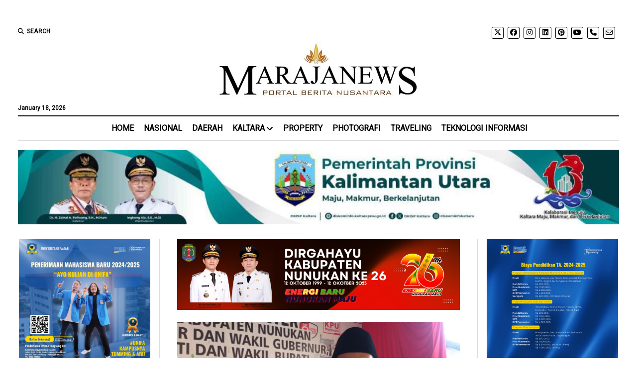

--- FILE ---
content_type: text/html; charset=UTF-8
request_url: http://marajanews.id/2020/09/23/kpud-nunukan-pastikan-pasangan-amanah-nomor-urut-satu/
body_size: 35240
content:
<!DOCTYPE html><html lang="en-US"><head><style>#wpadminbar #wp-admin-bar-wccp_free_top_button .ab-icon:before {
	content: "\f160";
	color: #02CA02;
	top: 3px;
}
#wpadminbar #wp-admin-bar-wccp_free_top_button .ab-icon {
	transform: rotate(45deg);
}</style><meta name='robots' content='index, follow, max-image-preview:large, max-snippet:-1, max-video-preview:-1' /><meta charset="UTF-8" /><meta name="viewport" content="width=device-width, initial-scale=1" /><meta name="template" content="Mission News 1.65" />  <script defer id="google_gtagjs-js-consent-mode-data-layer" src="[data-uri]"></script> <title>KPUD Nunukan Pastikan Pasangan Amanah Nomor Urut Satu &#183;</title><meta name="description" content="Tidak ada pencabutan ataupun pengundian nomor urut calon sehingga rencananya besok malam, KPUD menetapkan dan mengumumkan nomor urut calon" /><link rel="canonical" href="https://marajanews.id/2020/09/23/kpud-nunukan-pastikan-pasangan-amanah-nomor-urut-satu/" /><link rel="next" href="https://marajanews.id/2020/09/23/kpud-nunukan-pastikan-pasangan-amanah-nomor-urut-satu/2/" /><meta property="og:locale" content="en_US" /><meta property="og:type" content="article" /><meta property="og:title" content="KPUD Nunukan Pastikan Pasangan Amanah Nomor Urut Satu &#183;" /><meta property="og:description" content="Tidak ada pencabutan ataupun pengundian nomor urut calon sehingga rencananya besok malam, KPUD menetapkan dan mengumumkan nomor urut calon" /><meta property="og:url" content="https://marajanews.id/2020/09/23/kpud-nunukan-pastikan-pasangan-amanah-nomor-urut-satu/" /><meta property="og:site_name" content="marajanews.id" /><meta property="article:publisher" content="http://www.facebook/Marajanews" /><meta property="article:published_time" content="2020-09-23T08:05:51+00:00" /><meta property="og:image" content="https://marajanews.id/wp-content/uploads/2020/09/WhatsApp-Image-2020-09-05-at-20.37.53.jpeg" /><meta property="og:image:width" content="1152" /><meta property="og:image:height" content="560" /><meta property="og:image:type" content="image/jpeg" /><meta name="author" content="Akmal Muchlis" /><meta name="twitter:card" content="summary_large_image" /><meta name="twitter:label1" content="Written by" /><meta name="twitter:data1" content="Akmal Muchlis" /><meta name="twitter:label2" content="Est. reading time" /><meta name="twitter:data2" content="1 minute" /> <script type="application/ld+json" class="yoast-schema-graph">{"@context":"https://schema.org","@graph":[{"@type":"Article","@id":"https://marajanews.id/2020/09/23/kpud-nunukan-pastikan-pasangan-amanah-nomor-urut-satu/#article","isPartOf":{"@id":"https://marajanews.id/2020/09/23/kpud-nunukan-pastikan-pasangan-amanah-nomor-urut-satu/"},"author":{"name":"Akmal Muchlis","@id":"https://marajanews.id/#/schema/person/f51a0a6a509408cdda531475a66e9880"},"headline":"KPUD Nunukan Pastikan Pasangan Amanah Nomor Urut Satu","datePublished":"2020-09-23T08:05:51+00:00","mainEntityOfPage":{"@id":"https://marajanews.id/2020/09/23/kpud-nunukan-pastikan-pasangan-amanah-nomor-urut-satu/"},"wordCount":296,"publisher":{"@id":"https://marajanews.id/#organization"},"image":{"@id":"https://marajanews.id/2020/09/23/kpud-nunukan-pastikan-pasangan-amanah-nomor-urut-satu/#primaryimage"},"thumbnailUrl":"http://marajanews.id/wp-content/uploads/2020/09/WhatsApp-Image-2020-09-05-at-20.37.53.jpeg","keywords":["Kabupaten Nunukan","KPUD Nunukan","Pilkada Serentak 2020"],"articleSection":["KALTARA","NUNUKAN"],"inLanguage":"en-US"},{"@type":"WebPage","@id":"https://marajanews.id/2020/09/23/kpud-nunukan-pastikan-pasangan-amanah-nomor-urut-satu/","url":"https://marajanews.id/2020/09/23/kpud-nunukan-pastikan-pasangan-amanah-nomor-urut-satu/","name":"KPUD Nunukan Pastikan Pasangan Amanah Nomor Urut Satu &#183;","isPartOf":{"@id":"https://marajanews.id/#website"},"primaryImageOfPage":{"@id":"https://marajanews.id/2020/09/23/kpud-nunukan-pastikan-pasangan-amanah-nomor-urut-satu/#primaryimage"},"image":{"@id":"https://marajanews.id/2020/09/23/kpud-nunukan-pastikan-pasangan-amanah-nomor-urut-satu/#primaryimage"},"thumbnailUrl":"http://marajanews.id/wp-content/uploads/2020/09/WhatsApp-Image-2020-09-05-at-20.37.53.jpeg","datePublished":"2020-09-23T08:05:51+00:00","description":"Tidak ada pencabutan ataupun pengundian nomor urut calon sehingga rencananya besok malam, KPUD menetapkan dan mengumumkan nomor urut calon","inLanguage":"en-US","potentialAction":[{"@type":"ReadAction","target":["https://marajanews.id/2020/09/23/kpud-nunukan-pastikan-pasangan-amanah-nomor-urut-satu/"]}]},{"@type":"ImageObject","inLanguage":"en-US","@id":"https://marajanews.id/2020/09/23/kpud-nunukan-pastikan-pasangan-amanah-nomor-urut-satu/#primaryimage","url":"http://marajanews.id/wp-content/uploads/2020/09/WhatsApp-Image-2020-09-05-at-20.37.53.jpeg","contentUrl":"http://marajanews.id/wp-content/uploads/2020/09/WhatsApp-Image-2020-09-05-at-20.37.53.jpeg","width":1152,"height":560,"caption":"Ketua KPUD Nunukan, Rahman S.P"},{"@type":"WebSite","@id":"https://marajanews.id/#website","url":"https://marajanews.id/","name":"marajanews.id","description":"","publisher":{"@id":"https://marajanews.id/#organization"},"alternateName":"portal berita nusantara","potentialAction":[{"@type":"SearchAction","target":{"@type":"EntryPoint","urlTemplate":"https://marajanews.id/?s={search_term_string}"},"query-input":{"@type":"PropertyValueSpecification","valueRequired":true,"valueName":"search_term_string"}}],"inLanguage":"en-US"},{"@type":"Organization","@id":"https://marajanews.id/#organization","name":"PT MARAJA MEDIA MANDIRI","url":"https://marajanews.id/","logo":{"@type":"ImageObject","inLanguage":"en-US","@id":"https://marajanews.id/#/schema/logo/image/","url":"http://marajanews.id/wp-content/uploads/2020/02/cropped-logo-maraja-news-6-1.jpg","contentUrl":"http://marajanews.id/wp-content/uploads/2020/02/cropped-logo-maraja-news-6-1.jpg","width":400,"height":113,"caption":"PT MARAJA MEDIA MANDIRI"},"image":{"@id":"https://marajanews.id/#/schema/logo/image/"},"sameAs":["http://www.facebook/Marajanews"]},{"@type":"Person","@id":"https://marajanews.id/#/schema/person/f51a0a6a509408cdda531475a66e9880","name":"Akmal Muchlis","image":{"@type":"ImageObject","inLanguage":"en-US","@id":"https://marajanews.id/#/schema/person/image/","url":"https://secure.gravatar.com/avatar/59503044345da1912d6a20dbe4b73f8fb6a5645d11257cd5826521af24eb39c6?s=96&d=mm&r=g","contentUrl":"https://secure.gravatar.com/avatar/59503044345da1912d6a20dbe4b73f8fb6a5645d11257cd5826521af24eb39c6?s=96&d=mm&r=g","caption":"Akmal Muchlis"},"sameAs":["https://marajanews.com"]}]}</script> <link rel='dns-prefetch' href='//www.googletagmanager.com' /><link rel='dns-prefetch' href='//fonts.googleapis.com' /><link rel='dns-prefetch' href='//pagead2.googlesyndication.com' /><link rel="alternate" type="application/rss+xml" title="marajanews.id &raquo; Feed" href="http://marajanews.id/feed/" /><link rel="alternate" type="application/rss+xml" title="marajanews.id &raquo; Comments Feed" href="http://marajanews.id/comments/feed/" /><link rel="alternate" title="oEmbed (JSON)" type="application/json+oembed" href="http://marajanews.id/wp-json/oembed/1.0/embed?url=http%3A%2F%2Fmarajanews.id%2F2020%2F09%2F23%2Fkpud-nunukan-pastikan-pasangan-amanah-nomor-urut-satu%2F" /><link rel="alternate" title="oEmbed (XML)" type="text/xml+oembed" href="http://marajanews.id/wp-json/oembed/1.0/embed?url=http%3A%2F%2Fmarajanews.id%2F2020%2F09%2F23%2Fkpud-nunukan-pastikan-pasangan-amanah-nomor-urut-satu%2F&#038;format=xml" /><style id='wp-img-auto-sizes-contain-inline-css' type='text/css'>img:is([sizes=auto i],[sizes^="auto," i]){contain-intrinsic-size:3000px 1500px}
/*# sourceURL=wp-img-auto-sizes-contain-inline-css */</style><style id='wp-emoji-styles-inline-css' type='text/css'>img.wp-smiley, img.emoji {
		display: inline !important;
		border: none !important;
		box-shadow: none !important;
		height: 1em !important;
		width: 1em !important;
		margin: 0 0.07em !important;
		vertical-align: -0.1em !important;
		background: none !important;
		padding: 0 !important;
	}
/*# sourceURL=wp-emoji-styles-inline-css */</style><style id='wp-block-library-inline-css' type='text/css'>:root{--wp-block-synced-color:#7a00df;--wp-block-synced-color--rgb:122,0,223;--wp-bound-block-color:var(--wp-block-synced-color);--wp-editor-canvas-background:#ddd;--wp-admin-theme-color:#007cba;--wp-admin-theme-color--rgb:0,124,186;--wp-admin-theme-color-darker-10:#006ba1;--wp-admin-theme-color-darker-10--rgb:0,107,160.5;--wp-admin-theme-color-darker-20:#005a87;--wp-admin-theme-color-darker-20--rgb:0,90,135;--wp-admin-border-width-focus:2px}@media (min-resolution:192dpi){:root{--wp-admin-border-width-focus:1.5px}}.wp-element-button{cursor:pointer}:root .has-very-light-gray-background-color{background-color:#eee}:root .has-very-dark-gray-background-color{background-color:#313131}:root .has-very-light-gray-color{color:#eee}:root .has-very-dark-gray-color{color:#313131}:root .has-vivid-green-cyan-to-vivid-cyan-blue-gradient-background{background:linear-gradient(135deg,#00d084,#0693e3)}:root .has-purple-crush-gradient-background{background:linear-gradient(135deg,#34e2e4,#4721fb 50%,#ab1dfe)}:root .has-hazy-dawn-gradient-background{background:linear-gradient(135deg,#faaca8,#dad0ec)}:root .has-subdued-olive-gradient-background{background:linear-gradient(135deg,#fafae1,#67a671)}:root .has-atomic-cream-gradient-background{background:linear-gradient(135deg,#fdd79a,#004a59)}:root .has-nightshade-gradient-background{background:linear-gradient(135deg,#330968,#31cdcf)}:root .has-midnight-gradient-background{background:linear-gradient(135deg,#020381,#2874fc)}:root{--wp--preset--font-size--normal:16px;--wp--preset--font-size--huge:42px}.has-regular-font-size{font-size:1em}.has-larger-font-size{font-size:2.625em}.has-normal-font-size{font-size:var(--wp--preset--font-size--normal)}.has-huge-font-size{font-size:var(--wp--preset--font-size--huge)}.has-text-align-center{text-align:center}.has-text-align-left{text-align:left}.has-text-align-right{text-align:right}.has-fit-text{white-space:nowrap!important}#end-resizable-editor-section{display:none}.aligncenter{clear:both}.items-justified-left{justify-content:flex-start}.items-justified-center{justify-content:center}.items-justified-right{justify-content:flex-end}.items-justified-space-between{justify-content:space-between}.screen-reader-text{border:0;clip-path:inset(50%);height:1px;margin:-1px;overflow:hidden;padding:0;position:absolute;width:1px;word-wrap:normal!important}.screen-reader-text:focus{background-color:#ddd;clip-path:none;color:#444;display:block;font-size:1em;height:auto;left:5px;line-height:normal;padding:15px 23px 14px;text-decoration:none;top:5px;width:auto;z-index:100000}html :where(.has-border-color){border-style:solid}html :where([style*=border-top-color]){border-top-style:solid}html :where([style*=border-right-color]){border-right-style:solid}html :where([style*=border-bottom-color]){border-bottom-style:solid}html :where([style*=border-left-color]){border-left-style:solid}html :where([style*=border-width]){border-style:solid}html :where([style*=border-top-width]){border-top-style:solid}html :where([style*=border-right-width]){border-right-style:solid}html :where([style*=border-bottom-width]){border-bottom-style:solid}html :where([style*=border-left-width]){border-left-style:solid}html :where(img[class*=wp-image-]){height:auto;max-width:100%}:where(figure){margin:0 0 1em}html :where(.is-position-sticky){--wp-admin--admin-bar--position-offset:var(--wp-admin--admin-bar--height,0px)}@media screen and (max-width:600px){html :where(.is-position-sticky){--wp-admin--admin-bar--position-offset:0px}}

/*# sourceURL=wp-block-library-inline-css */</style><style id='wp-block-gallery-inline-css' type='text/css'>.blocks-gallery-grid:not(.has-nested-images),.wp-block-gallery:not(.has-nested-images){display:flex;flex-wrap:wrap;list-style-type:none;margin:0;padding:0}.blocks-gallery-grid:not(.has-nested-images) .blocks-gallery-image,.blocks-gallery-grid:not(.has-nested-images) .blocks-gallery-item,.wp-block-gallery:not(.has-nested-images) .blocks-gallery-image,.wp-block-gallery:not(.has-nested-images) .blocks-gallery-item{display:flex;flex-direction:column;flex-grow:1;justify-content:center;margin:0 1em 1em 0;position:relative;width:calc(50% - 1em)}.blocks-gallery-grid:not(.has-nested-images) .blocks-gallery-image:nth-of-type(2n),.blocks-gallery-grid:not(.has-nested-images) .blocks-gallery-item:nth-of-type(2n),.wp-block-gallery:not(.has-nested-images) .blocks-gallery-image:nth-of-type(2n),.wp-block-gallery:not(.has-nested-images) .blocks-gallery-item:nth-of-type(2n){margin-right:0}.blocks-gallery-grid:not(.has-nested-images) .blocks-gallery-image figure,.blocks-gallery-grid:not(.has-nested-images) .blocks-gallery-item figure,.wp-block-gallery:not(.has-nested-images) .blocks-gallery-image figure,.wp-block-gallery:not(.has-nested-images) .blocks-gallery-item figure{align-items:flex-end;display:flex;height:100%;justify-content:flex-start;margin:0}.blocks-gallery-grid:not(.has-nested-images) .blocks-gallery-image img,.blocks-gallery-grid:not(.has-nested-images) .blocks-gallery-item img,.wp-block-gallery:not(.has-nested-images) .blocks-gallery-image img,.wp-block-gallery:not(.has-nested-images) .blocks-gallery-item img{display:block;height:auto;max-width:100%;width:auto}.blocks-gallery-grid:not(.has-nested-images) .blocks-gallery-image figcaption,.blocks-gallery-grid:not(.has-nested-images) .blocks-gallery-item figcaption,.wp-block-gallery:not(.has-nested-images) .blocks-gallery-image figcaption,.wp-block-gallery:not(.has-nested-images) .blocks-gallery-item figcaption{background:linear-gradient(0deg,#000000b3,#0000004d 70%,#0000);bottom:0;box-sizing:border-box;color:#fff;font-size:.8em;margin:0;max-height:100%;overflow:auto;padding:3em .77em .7em;position:absolute;text-align:center;width:100%;z-index:2}.blocks-gallery-grid:not(.has-nested-images) .blocks-gallery-image figcaption img,.blocks-gallery-grid:not(.has-nested-images) .blocks-gallery-item figcaption img,.wp-block-gallery:not(.has-nested-images) .blocks-gallery-image figcaption img,.wp-block-gallery:not(.has-nested-images) .blocks-gallery-item figcaption img{display:inline}.blocks-gallery-grid:not(.has-nested-images) figcaption,.wp-block-gallery:not(.has-nested-images) figcaption{flex-grow:1}.blocks-gallery-grid:not(.has-nested-images).is-cropped .blocks-gallery-image a,.blocks-gallery-grid:not(.has-nested-images).is-cropped .blocks-gallery-image img,.blocks-gallery-grid:not(.has-nested-images).is-cropped .blocks-gallery-item a,.blocks-gallery-grid:not(.has-nested-images).is-cropped .blocks-gallery-item img,.wp-block-gallery:not(.has-nested-images).is-cropped .blocks-gallery-image a,.wp-block-gallery:not(.has-nested-images).is-cropped .blocks-gallery-image img,.wp-block-gallery:not(.has-nested-images).is-cropped .blocks-gallery-item a,.wp-block-gallery:not(.has-nested-images).is-cropped .blocks-gallery-item img{flex:1;height:100%;object-fit:cover;width:100%}.blocks-gallery-grid:not(.has-nested-images).columns-1 .blocks-gallery-image,.blocks-gallery-grid:not(.has-nested-images).columns-1 .blocks-gallery-item,.wp-block-gallery:not(.has-nested-images).columns-1 .blocks-gallery-image,.wp-block-gallery:not(.has-nested-images).columns-1 .blocks-gallery-item{margin-right:0;width:100%}@media (min-width:600px){.blocks-gallery-grid:not(.has-nested-images).columns-3 .blocks-gallery-image,.blocks-gallery-grid:not(.has-nested-images).columns-3 .blocks-gallery-item,.wp-block-gallery:not(.has-nested-images).columns-3 .blocks-gallery-image,.wp-block-gallery:not(.has-nested-images).columns-3 .blocks-gallery-item{margin-right:1em;width:calc(33.33333% - .66667em)}.blocks-gallery-grid:not(.has-nested-images).columns-4 .blocks-gallery-image,.blocks-gallery-grid:not(.has-nested-images).columns-4 .blocks-gallery-item,.wp-block-gallery:not(.has-nested-images).columns-4 .blocks-gallery-image,.wp-block-gallery:not(.has-nested-images).columns-4 .blocks-gallery-item{margin-right:1em;width:calc(25% - .75em)}.blocks-gallery-grid:not(.has-nested-images).columns-5 .blocks-gallery-image,.blocks-gallery-grid:not(.has-nested-images).columns-5 .blocks-gallery-item,.wp-block-gallery:not(.has-nested-images).columns-5 .blocks-gallery-image,.wp-block-gallery:not(.has-nested-images).columns-5 .blocks-gallery-item{margin-right:1em;width:calc(20% - .8em)}.blocks-gallery-grid:not(.has-nested-images).columns-6 .blocks-gallery-image,.blocks-gallery-grid:not(.has-nested-images).columns-6 .blocks-gallery-item,.wp-block-gallery:not(.has-nested-images).columns-6 .blocks-gallery-image,.wp-block-gallery:not(.has-nested-images).columns-6 .blocks-gallery-item{margin-right:1em;width:calc(16.66667% - .83333em)}.blocks-gallery-grid:not(.has-nested-images).columns-7 .blocks-gallery-image,.blocks-gallery-grid:not(.has-nested-images).columns-7 .blocks-gallery-item,.wp-block-gallery:not(.has-nested-images).columns-7 .blocks-gallery-image,.wp-block-gallery:not(.has-nested-images).columns-7 .blocks-gallery-item{margin-right:1em;width:calc(14.28571% - .85714em)}.blocks-gallery-grid:not(.has-nested-images).columns-8 .blocks-gallery-image,.blocks-gallery-grid:not(.has-nested-images).columns-8 .blocks-gallery-item,.wp-block-gallery:not(.has-nested-images).columns-8 .blocks-gallery-image,.wp-block-gallery:not(.has-nested-images).columns-8 .blocks-gallery-item{margin-right:1em;width:calc(12.5% - .875em)}.blocks-gallery-grid:not(.has-nested-images).columns-1 .blocks-gallery-image:nth-of-type(1n),.blocks-gallery-grid:not(.has-nested-images).columns-1 .blocks-gallery-item:nth-of-type(1n),.blocks-gallery-grid:not(.has-nested-images).columns-2 .blocks-gallery-image:nth-of-type(2n),.blocks-gallery-grid:not(.has-nested-images).columns-2 .blocks-gallery-item:nth-of-type(2n),.blocks-gallery-grid:not(.has-nested-images).columns-3 .blocks-gallery-image:nth-of-type(3n),.blocks-gallery-grid:not(.has-nested-images).columns-3 .blocks-gallery-item:nth-of-type(3n),.blocks-gallery-grid:not(.has-nested-images).columns-4 .blocks-gallery-image:nth-of-type(4n),.blocks-gallery-grid:not(.has-nested-images).columns-4 .blocks-gallery-item:nth-of-type(4n),.blocks-gallery-grid:not(.has-nested-images).columns-5 .blocks-gallery-image:nth-of-type(5n),.blocks-gallery-grid:not(.has-nested-images).columns-5 .blocks-gallery-item:nth-of-type(5n),.blocks-gallery-grid:not(.has-nested-images).columns-6 .blocks-gallery-image:nth-of-type(6n),.blocks-gallery-grid:not(.has-nested-images).columns-6 .blocks-gallery-item:nth-of-type(6n),.blocks-gallery-grid:not(.has-nested-images).columns-7 .blocks-gallery-image:nth-of-type(7n),.blocks-gallery-grid:not(.has-nested-images).columns-7 .blocks-gallery-item:nth-of-type(7n),.blocks-gallery-grid:not(.has-nested-images).columns-8 .blocks-gallery-image:nth-of-type(8n),.blocks-gallery-grid:not(.has-nested-images).columns-8 .blocks-gallery-item:nth-of-type(8n),.wp-block-gallery:not(.has-nested-images).columns-1 .blocks-gallery-image:nth-of-type(1n),.wp-block-gallery:not(.has-nested-images).columns-1 .blocks-gallery-item:nth-of-type(1n),.wp-block-gallery:not(.has-nested-images).columns-2 .blocks-gallery-image:nth-of-type(2n),.wp-block-gallery:not(.has-nested-images).columns-2 .blocks-gallery-item:nth-of-type(2n),.wp-block-gallery:not(.has-nested-images).columns-3 .blocks-gallery-image:nth-of-type(3n),.wp-block-gallery:not(.has-nested-images).columns-3 .blocks-gallery-item:nth-of-type(3n),.wp-block-gallery:not(.has-nested-images).columns-4 .blocks-gallery-image:nth-of-type(4n),.wp-block-gallery:not(.has-nested-images).columns-4 .blocks-gallery-item:nth-of-type(4n),.wp-block-gallery:not(.has-nested-images).columns-5 .blocks-gallery-image:nth-of-type(5n),.wp-block-gallery:not(.has-nested-images).columns-5 .blocks-gallery-item:nth-of-type(5n),.wp-block-gallery:not(.has-nested-images).columns-6 .blocks-gallery-image:nth-of-type(6n),.wp-block-gallery:not(.has-nested-images).columns-6 .blocks-gallery-item:nth-of-type(6n),.wp-block-gallery:not(.has-nested-images).columns-7 .blocks-gallery-image:nth-of-type(7n),.wp-block-gallery:not(.has-nested-images).columns-7 .blocks-gallery-item:nth-of-type(7n),.wp-block-gallery:not(.has-nested-images).columns-8 .blocks-gallery-image:nth-of-type(8n),.wp-block-gallery:not(.has-nested-images).columns-8 .blocks-gallery-item:nth-of-type(8n){margin-right:0}}.blocks-gallery-grid:not(.has-nested-images) .blocks-gallery-image:last-child,.blocks-gallery-grid:not(.has-nested-images) .blocks-gallery-item:last-child,.wp-block-gallery:not(.has-nested-images) .blocks-gallery-image:last-child,.wp-block-gallery:not(.has-nested-images) .blocks-gallery-item:last-child{margin-right:0}.blocks-gallery-grid:not(.has-nested-images).alignleft,.blocks-gallery-grid:not(.has-nested-images).alignright,.wp-block-gallery:not(.has-nested-images).alignleft,.wp-block-gallery:not(.has-nested-images).alignright{max-width:420px;width:100%}.blocks-gallery-grid:not(.has-nested-images).aligncenter .blocks-gallery-item figure,.wp-block-gallery:not(.has-nested-images).aligncenter .blocks-gallery-item figure{justify-content:center}.wp-block-gallery:not(.is-cropped) .blocks-gallery-item{align-self:flex-start}figure.wp-block-gallery.has-nested-images{align-items:normal}.wp-block-gallery.has-nested-images figure.wp-block-image:not(#individual-image){margin:0;width:calc(50% - var(--wp--style--unstable-gallery-gap, 16px)/2)}.wp-block-gallery.has-nested-images figure.wp-block-image{box-sizing:border-box;display:flex;flex-direction:column;flex-grow:1;justify-content:center;max-width:100%;position:relative}.wp-block-gallery.has-nested-images figure.wp-block-image>a,.wp-block-gallery.has-nested-images figure.wp-block-image>div{flex-direction:column;flex-grow:1;margin:0}.wp-block-gallery.has-nested-images figure.wp-block-image img{display:block;height:auto;max-width:100%!important;width:auto}.wp-block-gallery.has-nested-images figure.wp-block-image figcaption,.wp-block-gallery.has-nested-images figure.wp-block-image:has(figcaption):before{bottom:0;left:0;max-height:100%;position:absolute;right:0}.wp-block-gallery.has-nested-images figure.wp-block-image:has(figcaption):before{backdrop-filter:blur(3px);content:"";height:100%;-webkit-mask-image:linear-gradient(0deg,#000 20%,#0000);mask-image:linear-gradient(0deg,#000 20%,#0000);max-height:40%;pointer-events:none}.wp-block-gallery.has-nested-images figure.wp-block-image figcaption{box-sizing:border-box;color:#fff;font-size:13px;margin:0;overflow:auto;padding:1em;text-align:center;text-shadow:0 0 1.5px #000}.wp-block-gallery.has-nested-images figure.wp-block-image figcaption::-webkit-scrollbar{height:12px;width:12px}.wp-block-gallery.has-nested-images figure.wp-block-image figcaption::-webkit-scrollbar-track{background-color:initial}.wp-block-gallery.has-nested-images figure.wp-block-image figcaption::-webkit-scrollbar-thumb{background-clip:padding-box;background-color:initial;border:3px solid #0000;border-radius:8px}.wp-block-gallery.has-nested-images figure.wp-block-image figcaption:focus-within::-webkit-scrollbar-thumb,.wp-block-gallery.has-nested-images figure.wp-block-image figcaption:focus::-webkit-scrollbar-thumb,.wp-block-gallery.has-nested-images figure.wp-block-image figcaption:hover::-webkit-scrollbar-thumb{background-color:#fffc}.wp-block-gallery.has-nested-images figure.wp-block-image figcaption{scrollbar-color:#0000 #0000;scrollbar-gutter:stable both-edges;scrollbar-width:thin}.wp-block-gallery.has-nested-images figure.wp-block-image figcaption:focus,.wp-block-gallery.has-nested-images figure.wp-block-image figcaption:focus-within,.wp-block-gallery.has-nested-images figure.wp-block-image figcaption:hover{scrollbar-color:#fffc #0000}.wp-block-gallery.has-nested-images figure.wp-block-image figcaption{will-change:transform}@media (hover:none){.wp-block-gallery.has-nested-images figure.wp-block-image figcaption{scrollbar-color:#fffc #0000}}.wp-block-gallery.has-nested-images figure.wp-block-image figcaption{background:linear-gradient(0deg,#0006,#0000)}.wp-block-gallery.has-nested-images figure.wp-block-image figcaption img{display:inline}.wp-block-gallery.has-nested-images figure.wp-block-image figcaption a{color:inherit}.wp-block-gallery.has-nested-images figure.wp-block-image.has-custom-border img{box-sizing:border-box}.wp-block-gallery.has-nested-images figure.wp-block-image.has-custom-border>a,.wp-block-gallery.has-nested-images figure.wp-block-image.has-custom-border>div,.wp-block-gallery.has-nested-images figure.wp-block-image.is-style-rounded>a,.wp-block-gallery.has-nested-images figure.wp-block-image.is-style-rounded>div{flex:1 1 auto}.wp-block-gallery.has-nested-images figure.wp-block-image.has-custom-border figcaption,.wp-block-gallery.has-nested-images figure.wp-block-image.is-style-rounded figcaption{background:none;color:inherit;flex:initial;margin:0;padding:10px 10px 9px;position:relative;text-shadow:none}.wp-block-gallery.has-nested-images figure.wp-block-image.has-custom-border:before,.wp-block-gallery.has-nested-images figure.wp-block-image.is-style-rounded:before{content:none}.wp-block-gallery.has-nested-images figcaption{flex-basis:100%;flex-grow:1;text-align:center}.wp-block-gallery.has-nested-images:not(.is-cropped) figure.wp-block-image:not(#individual-image){margin-bottom:auto;margin-top:0}.wp-block-gallery.has-nested-images.is-cropped figure.wp-block-image:not(#individual-image){align-self:inherit}.wp-block-gallery.has-nested-images.is-cropped figure.wp-block-image:not(#individual-image)>a,.wp-block-gallery.has-nested-images.is-cropped figure.wp-block-image:not(#individual-image)>div:not(.components-drop-zone){display:flex}.wp-block-gallery.has-nested-images.is-cropped figure.wp-block-image:not(#individual-image) a,.wp-block-gallery.has-nested-images.is-cropped figure.wp-block-image:not(#individual-image) img{flex:1 0 0%;height:100%;object-fit:cover;width:100%}.wp-block-gallery.has-nested-images.columns-1 figure.wp-block-image:not(#individual-image){width:100%}@media (min-width:600px){.wp-block-gallery.has-nested-images.columns-3 figure.wp-block-image:not(#individual-image){width:calc(33.33333% - var(--wp--style--unstable-gallery-gap, 16px)*.66667)}.wp-block-gallery.has-nested-images.columns-4 figure.wp-block-image:not(#individual-image){width:calc(25% - var(--wp--style--unstable-gallery-gap, 16px)*.75)}.wp-block-gallery.has-nested-images.columns-5 figure.wp-block-image:not(#individual-image){width:calc(20% - var(--wp--style--unstable-gallery-gap, 16px)*.8)}.wp-block-gallery.has-nested-images.columns-6 figure.wp-block-image:not(#individual-image){width:calc(16.66667% - var(--wp--style--unstable-gallery-gap, 16px)*.83333)}.wp-block-gallery.has-nested-images.columns-7 figure.wp-block-image:not(#individual-image){width:calc(14.28571% - var(--wp--style--unstable-gallery-gap, 16px)*.85714)}.wp-block-gallery.has-nested-images.columns-8 figure.wp-block-image:not(#individual-image){width:calc(12.5% - var(--wp--style--unstable-gallery-gap, 16px)*.875)}.wp-block-gallery.has-nested-images.columns-default figure.wp-block-image:not(#individual-image){width:calc(33.33% - var(--wp--style--unstable-gallery-gap, 16px)*.66667)}.wp-block-gallery.has-nested-images.columns-default figure.wp-block-image:not(#individual-image):first-child:nth-last-child(2),.wp-block-gallery.has-nested-images.columns-default figure.wp-block-image:not(#individual-image):first-child:nth-last-child(2)~figure.wp-block-image:not(#individual-image){width:calc(50% - var(--wp--style--unstable-gallery-gap, 16px)*.5)}.wp-block-gallery.has-nested-images.columns-default figure.wp-block-image:not(#individual-image):first-child:last-child{width:100%}}.wp-block-gallery.has-nested-images.alignleft,.wp-block-gallery.has-nested-images.alignright{max-width:420px;width:100%}.wp-block-gallery.has-nested-images.aligncenter{justify-content:center}
/*# sourceURL=http://marajanews.id/wp-includes/blocks/gallery/style.min.css */</style><style id='wp-block-image-inline-css' type='text/css'>.wp-block-image>a,.wp-block-image>figure>a{display:inline-block}.wp-block-image img{box-sizing:border-box;height:auto;max-width:100%;vertical-align:bottom}@media not (prefers-reduced-motion){.wp-block-image img.hide{visibility:hidden}.wp-block-image img.show{animation:show-content-image .4s}}.wp-block-image[style*=border-radius] img,.wp-block-image[style*=border-radius]>a{border-radius:inherit}.wp-block-image.has-custom-border img{box-sizing:border-box}.wp-block-image.aligncenter{text-align:center}.wp-block-image.alignfull>a,.wp-block-image.alignwide>a{width:100%}.wp-block-image.alignfull img,.wp-block-image.alignwide img{height:auto;width:100%}.wp-block-image .aligncenter,.wp-block-image .alignleft,.wp-block-image .alignright,.wp-block-image.aligncenter,.wp-block-image.alignleft,.wp-block-image.alignright{display:table}.wp-block-image .aligncenter>figcaption,.wp-block-image .alignleft>figcaption,.wp-block-image .alignright>figcaption,.wp-block-image.aligncenter>figcaption,.wp-block-image.alignleft>figcaption,.wp-block-image.alignright>figcaption{caption-side:bottom;display:table-caption}.wp-block-image .alignleft{float:left;margin:.5em 1em .5em 0}.wp-block-image .alignright{float:right;margin:.5em 0 .5em 1em}.wp-block-image .aligncenter{margin-left:auto;margin-right:auto}.wp-block-image :where(figcaption){margin-bottom:1em;margin-top:.5em}.wp-block-image.is-style-circle-mask img{border-radius:9999px}@supports ((-webkit-mask-image:none) or (mask-image:none)) or (-webkit-mask-image:none){.wp-block-image.is-style-circle-mask img{border-radius:0;-webkit-mask-image:url('data:image/svg+xml;utf8,<svg viewBox="0 0 100 100" xmlns="http://www.w3.org/2000/svg"><circle cx="50" cy="50" r="50"/></svg>');mask-image:url('data:image/svg+xml;utf8,<svg viewBox="0 0 100 100" xmlns="http://www.w3.org/2000/svg"><circle cx="50" cy="50" r="50"/></svg>');mask-mode:alpha;-webkit-mask-position:center;mask-position:center;-webkit-mask-repeat:no-repeat;mask-repeat:no-repeat;-webkit-mask-size:contain;mask-size:contain}}:root :where(.wp-block-image.is-style-rounded img,.wp-block-image .is-style-rounded img){border-radius:9999px}.wp-block-image figure{margin:0}.wp-lightbox-container{display:flex;flex-direction:column;position:relative}.wp-lightbox-container img{cursor:zoom-in}.wp-lightbox-container img:hover+button{opacity:1}.wp-lightbox-container button{align-items:center;backdrop-filter:blur(16px) saturate(180%);background-color:#5a5a5a40;border:none;border-radius:4px;cursor:zoom-in;display:flex;height:20px;justify-content:center;opacity:0;padding:0;position:absolute;right:16px;text-align:center;top:16px;width:20px;z-index:100}@media not (prefers-reduced-motion){.wp-lightbox-container button{transition:opacity .2s ease}}.wp-lightbox-container button:focus-visible{outline:3px auto #5a5a5a40;outline:3px auto -webkit-focus-ring-color;outline-offset:3px}.wp-lightbox-container button:hover{cursor:pointer;opacity:1}.wp-lightbox-container button:focus{opacity:1}.wp-lightbox-container button:focus,.wp-lightbox-container button:hover,.wp-lightbox-container button:not(:hover):not(:active):not(.has-background){background-color:#5a5a5a40;border:none}.wp-lightbox-overlay{box-sizing:border-box;cursor:zoom-out;height:100vh;left:0;overflow:hidden;position:fixed;top:0;visibility:hidden;width:100%;z-index:100000}.wp-lightbox-overlay .close-button{align-items:center;cursor:pointer;display:flex;justify-content:center;min-height:40px;min-width:40px;padding:0;position:absolute;right:calc(env(safe-area-inset-right) + 16px);top:calc(env(safe-area-inset-top) + 16px);z-index:5000000}.wp-lightbox-overlay .close-button:focus,.wp-lightbox-overlay .close-button:hover,.wp-lightbox-overlay .close-button:not(:hover):not(:active):not(.has-background){background:none;border:none}.wp-lightbox-overlay .lightbox-image-container{height:var(--wp--lightbox-container-height);left:50%;overflow:hidden;position:absolute;top:50%;transform:translate(-50%,-50%);transform-origin:top left;width:var(--wp--lightbox-container-width);z-index:9999999999}.wp-lightbox-overlay .wp-block-image{align-items:center;box-sizing:border-box;display:flex;height:100%;justify-content:center;margin:0;position:relative;transform-origin:0 0;width:100%;z-index:3000000}.wp-lightbox-overlay .wp-block-image img{height:var(--wp--lightbox-image-height);min-height:var(--wp--lightbox-image-height);min-width:var(--wp--lightbox-image-width);width:var(--wp--lightbox-image-width)}.wp-lightbox-overlay .wp-block-image figcaption{display:none}.wp-lightbox-overlay button{background:none;border:none}.wp-lightbox-overlay .scrim{background-color:#fff;height:100%;opacity:.9;position:absolute;width:100%;z-index:2000000}.wp-lightbox-overlay.active{visibility:visible}@media not (prefers-reduced-motion){.wp-lightbox-overlay.active{animation:turn-on-visibility .25s both}.wp-lightbox-overlay.active img{animation:turn-on-visibility .35s both}.wp-lightbox-overlay.show-closing-animation:not(.active){animation:turn-off-visibility .35s both}.wp-lightbox-overlay.show-closing-animation:not(.active) img{animation:turn-off-visibility .25s both}.wp-lightbox-overlay.zoom.active{animation:none;opacity:1;visibility:visible}.wp-lightbox-overlay.zoom.active .lightbox-image-container{animation:lightbox-zoom-in .4s}.wp-lightbox-overlay.zoom.active .lightbox-image-container img{animation:none}.wp-lightbox-overlay.zoom.active .scrim{animation:turn-on-visibility .4s forwards}.wp-lightbox-overlay.zoom.show-closing-animation:not(.active){animation:none}.wp-lightbox-overlay.zoom.show-closing-animation:not(.active) .lightbox-image-container{animation:lightbox-zoom-out .4s}.wp-lightbox-overlay.zoom.show-closing-animation:not(.active) .lightbox-image-container img{animation:none}.wp-lightbox-overlay.zoom.show-closing-animation:not(.active) .scrim{animation:turn-off-visibility .4s forwards}}@keyframes show-content-image{0%{visibility:hidden}99%{visibility:hidden}to{visibility:visible}}@keyframes turn-on-visibility{0%{opacity:0}to{opacity:1}}@keyframes turn-off-visibility{0%{opacity:1;visibility:visible}99%{opacity:0;visibility:visible}to{opacity:0;visibility:hidden}}@keyframes lightbox-zoom-in{0%{transform:translate(calc((-100vw + var(--wp--lightbox-scrollbar-width))/2 + var(--wp--lightbox-initial-left-position)),calc(-50vh + var(--wp--lightbox-initial-top-position))) scale(var(--wp--lightbox-scale))}to{transform:translate(-50%,-50%) scale(1)}}@keyframes lightbox-zoom-out{0%{transform:translate(-50%,-50%) scale(1);visibility:visible}99%{visibility:visible}to{transform:translate(calc((-100vw + var(--wp--lightbox-scrollbar-width))/2 + var(--wp--lightbox-initial-left-position)),calc(-50vh + var(--wp--lightbox-initial-top-position))) scale(var(--wp--lightbox-scale));visibility:hidden}}
/*# sourceURL=http://marajanews.id/wp-includes/blocks/image/style.min.css */</style><style id='global-styles-inline-css' type='text/css'>:root{--wp--preset--aspect-ratio--square: 1;--wp--preset--aspect-ratio--4-3: 4/3;--wp--preset--aspect-ratio--3-4: 3/4;--wp--preset--aspect-ratio--3-2: 3/2;--wp--preset--aspect-ratio--2-3: 2/3;--wp--preset--aspect-ratio--16-9: 16/9;--wp--preset--aspect-ratio--9-16: 9/16;--wp--preset--color--black: #000000;--wp--preset--color--cyan-bluish-gray: #abb8c3;--wp--preset--color--white: #ffffff;--wp--preset--color--pale-pink: #f78da7;--wp--preset--color--vivid-red: #cf2e2e;--wp--preset--color--luminous-vivid-orange: #ff6900;--wp--preset--color--luminous-vivid-amber: #fcb900;--wp--preset--color--light-green-cyan: #7bdcb5;--wp--preset--color--vivid-green-cyan: #00d084;--wp--preset--color--pale-cyan-blue: #8ed1fc;--wp--preset--color--vivid-cyan-blue: #0693e3;--wp--preset--color--vivid-purple: #9b51e0;--wp--preset--gradient--vivid-cyan-blue-to-vivid-purple: linear-gradient(135deg,rgb(6,147,227) 0%,rgb(155,81,224) 100%);--wp--preset--gradient--light-green-cyan-to-vivid-green-cyan: linear-gradient(135deg,rgb(122,220,180) 0%,rgb(0,208,130) 100%);--wp--preset--gradient--luminous-vivid-amber-to-luminous-vivid-orange: linear-gradient(135deg,rgb(252,185,0) 0%,rgb(255,105,0) 100%);--wp--preset--gradient--luminous-vivid-orange-to-vivid-red: linear-gradient(135deg,rgb(255,105,0) 0%,rgb(207,46,46) 100%);--wp--preset--gradient--very-light-gray-to-cyan-bluish-gray: linear-gradient(135deg,rgb(238,238,238) 0%,rgb(169,184,195) 100%);--wp--preset--gradient--cool-to-warm-spectrum: linear-gradient(135deg,rgb(74,234,220) 0%,rgb(151,120,209) 20%,rgb(207,42,186) 40%,rgb(238,44,130) 60%,rgb(251,105,98) 80%,rgb(254,248,76) 100%);--wp--preset--gradient--blush-light-purple: linear-gradient(135deg,rgb(255,206,236) 0%,rgb(152,150,240) 100%);--wp--preset--gradient--blush-bordeaux: linear-gradient(135deg,rgb(254,205,165) 0%,rgb(254,45,45) 50%,rgb(107,0,62) 100%);--wp--preset--gradient--luminous-dusk: linear-gradient(135deg,rgb(255,203,112) 0%,rgb(199,81,192) 50%,rgb(65,88,208) 100%);--wp--preset--gradient--pale-ocean: linear-gradient(135deg,rgb(255,245,203) 0%,rgb(182,227,212) 50%,rgb(51,167,181) 100%);--wp--preset--gradient--electric-grass: linear-gradient(135deg,rgb(202,248,128) 0%,rgb(113,206,126) 100%);--wp--preset--gradient--midnight: linear-gradient(135deg,rgb(2,3,129) 0%,rgb(40,116,252) 100%);--wp--preset--font-size--small: 12px;--wp--preset--font-size--medium: 20px;--wp--preset--font-size--large: 21px;--wp--preset--font-size--x-large: 42px;--wp--preset--font-size--regular: 16px;--wp--preset--font-size--larger: 28px;--wp--preset--spacing--20: 0.44rem;--wp--preset--spacing--30: 0.67rem;--wp--preset--spacing--40: 1rem;--wp--preset--spacing--50: 1.5rem;--wp--preset--spacing--60: 2.25rem;--wp--preset--spacing--70: 3.38rem;--wp--preset--spacing--80: 5.06rem;--wp--preset--shadow--natural: 6px 6px 9px rgba(0, 0, 0, 0.2);--wp--preset--shadow--deep: 12px 12px 50px rgba(0, 0, 0, 0.4);--wp--preset--shadow--sharp: 6px 6px 0px rgba(0, 0, 0, 0.2);--wp--preset--shadow--outlined: 6px 6px 0px -3px rgb(255, 255, 255), 6px 6px rgb(0, 0, 0);--wp--preset--shadow--crisp: 6px 6px 0px rgb(0, 0, 0);}:where(.is-layout-flex){gap: 0.5em;}:where(.is-layout-grid){gap: 0.5em;}body .is-layout-flex{display: flex;}.is-layout-flex{flex-wrap: wrap;align-items: center;}.is-layout-flex > :is(*, div){margin: 0;}body .is-layout-grid{display: grid;}.is-layout-grid > :is(*, div){margin: 0;}:where(.wp-block-columns.is-layout-flex){gap: 2em;}:where(.wp-block-columns.is-layout-grid){gap: 2em;}:where(.wp-block-post-template.is-layout-flex){gap: 1.25em;}:where(.wp-block-post-template.is-layout-grid){gap: 1.25em;}.has-black-color{color: var(--wp--preset--color--black) !important;}.has-cyan-bluish-gray-color{color: var(--wp--preset--color--cyan-bluish-gray) !important;}.has-white-color{color: var(--wp--preset--color--white) !important;}.has-pale-pink-color{color: var(--wp--preset--color--pale-pink) !important;}.has-vivid-red-color{color: var(--wp--preset--color--vivid-red) !important;}.has-luminous-vivid-orange-color{color: var(--wp--preset--color--luminous-vivid-orange) !important;}.has-luminous-vivid-amber-color{color: var(--wp--preset--color--luminous-vivid-amber) !important;}.has-light-green-cyan-color{color: var(--wp--preset--color--light-green-cyan) !important;}.has-vivid-green-cyan-color{color: var(--wp--preset--color--vivid-green-cyan) !important;}.has-pale-cyan-blue-color{color: var(--wp--preset--color--pale-cyan-blue) !important;}.has-vivid-cyan-blue-color{color: var(--wp--preset--color--vivid-cyan-blue) !important;}.has-vivid-purple-color{color: var(--wp--preset--color--vivid-purple) !important;}.has-black-background-color{background-color: var(--wp--preset--color--black) !important;}.has-cyan-bluish-gray-background-color{background-color: var(--wp--preset--color--cyan-bluish-gray) !important;}.has-white-background-color{background-color: var(--wp--preset--color--white) !important;}.has-pale-pink-background-color{background-color: var(--wp--preset--color--pale-pink) !important;}.has-vivid-red-background-color{background-color: var(--wp--preset--color--vivid-red) !important;}.has-luminous-vivid-orange-background-color{background-color: var(--wp--preset--color--luminous-vivid-orange) !important;}.has-luminous-vivid-amber-background-color{background-color: var(--wp--preset--color--luminous-vivid-amber) !important;}.has-light-green-cyan-background-color{background-color: var(--wp--preset--color--light-green-cyan) !important;}.has-vivid-green-cyan-background-color{background-color: var(--wp--preset--color--vivid-green-cyan) !important;}.has-pale-cyan-blue-background-color{background-color: var(--wp--preset--color--pale-cyan-blue) !important;}.has-vivid-cyan-blue-background-color{background-color: var(--wp--preset--color--vivid-cyan-blue) !important;}.has-vivid-purple-background-color{background-color: var(--wp--preset--color--vivid-purple) !important;}.has-black-border-color{border-color: var(--wp--preset--color--black) !important;}.has-cyan-bluish-gray-border-color{border-color: var(--wp--preset--color--cyan-bluish-gray) !important;}.has-white-border-color{border-color: var(--wp--preset--color--white) !important;}.has-pale-pink-border-color{border-color: var(--wp--preset--color--pale-pink) !important;}.has-vivid-red-border-color{border-color: var(--wp--preset--color--vivid-red) !important;}.has-luminous-vivid-orange-border-color{border-color: var(--wp--preset--color--luminous-vivid-orange) !important;}.has-luminous-vivid-amber-border-color{border-color: var(--wp--preset--color--luminous-vivid-amber) !important;}.has-light-green-cyan-border-color{border-color: var(--wp--preset--color--light-green-cyan) !important;}.has-vivid-green-cyan-border-color{border-color: var(--wp--preset--color--vivid-green-cyan) !important;}.has-pale-cyan-blue-border-color{border-color: var(--wp--preset--color--pale-cyan-blue) !important;}.has-vivid-cyan-blue-border-color{border-color: var(--wp--preset--color--vivid-cyan-blue) !important;}.has-vivid-purple-border-color{border-color: var(--wp--preset--color--vivid-purple) !important;}.has-vivid-cyan-blue-to-vivid-purple-gradient-background{background: var(--wp--preset--gradient--vivid-cyan-blue-to-vivid-purple) !important;}.has-light-green-cyan-to-vivid-green-cyan-gradient-background{background: var(--wp--preset--gradient--light-green-cyan-to-vivid-green-cyan) !important;}.has-luminous-vivid-amber-to-luminous-vivid-orange-gradient-background{background: var(--wp--preset--gradient--luminous-vivid-amber-to-luminous-vivid-orange) !important;}.has-luminous-vivid-orange-to-vivid-red-gradient-background{background: var(--wp--preset--gradient--luminous-vivid-orange-to-vivid-red) !important;}.has-very-light-gray-to-cyan-bluish-gray-gradient-background{background: var(--wp--preset--gradient--very-light-gray-to-cyan-bluish-gray) !important;}.has-cool-to-warm-spectrum-gradient-background{background: var(--wp--preset--gradient--cool-to-warm-spectrum) !important;}.has-blush-light-purple-gradient-background{background: var(--wp--preset--gradient--blush-light-purple) !important;}.has-blush-bordeaux-gradient-background{background: var(--wp--preset--gradient--blush-bordeaux) !important;}.has-luminous-dusk-gradient-background{background: var(--wp--preset--gradient--luminous-dusk) !important;}.has-pale-ocean-gradient-background{background: var(--wp--preset--gradient--pale-ocean) !important;}.has-electric-grass-gradient-background{background: var(--wp--preset--gradient--electric-grass) !important;}.has-midnight-gradient-background{background: var(--wp--preset--gradient--midnight) !important;}.has-small-font-size{font-size: var(--wp--preset--font-size--small) !important;}.has-medium-font-size{font-size: var(--wp--preset--font-size--medium) !important;}.has-large-font-size{font-size: var(--wp--preset--font-size--large) !important;}.has-x-large-font-size{font-size: var(--wp--preset--font-size--x-large) !important;}
/*# sourceURL=global-styles-inline-css */</style><style id='core-block-supports-inline-css' type='text/css'>.wp-block-gallery.wp-block-gallery-1{--wp--style--unstable-gallery-gap:var( --wp--style--gallery-gap-default, var( --gallery-block--gutter-size, var( --wp--style--block-gap, 0.5em ) ) );gap:var( --wp--style--gallery-gap-default, var( --gallery-block--gutter-size, var( --wp--style--block-gap, 0.5em ) ) );}.wp-block-gallery.wp-block-gallery-2{--wp--style--unstable-gallery-gap:var( --wp--style--gallery-gap-default, var( --gallery-block--gutter-size, var( --wp--style--block-gap, 0.5em ) ) );gap:var( --wp--style--gallery-gap-default, var( --gallery-block--gutter-size, var( --wp--style--block-gap, 0.5em ) ) );}.wp-block-gallery.wp-block-gallery-3{--wp--style--unstable-gallery-gap:var( --wp--style--gallery-gap-default, var( --gallery-block--gutter-size, var( --wp--style--block-gap, 0.5em ) ) );gap:var( --wp--style--gallery-gap-default, var( --gallery-block--gutter-size, var( --wp--style--block-gap, 0.5em ) ) );}
/*# sourceURL=core-block-supports-inline-css */</style><style id='classic-theme-styles-inline-css' type='text/css'>/*! This file is auto-generated */
.wp-block-button__link{color:#fff;background-color:#32373c;border-radius:9999px;box-shadow:none;text-decoration:none;padding:calc(.667em + 2px) calc(1.333em + 2px);font-size:1.125em}.wp-block-file__button{background:#32373c;color:#fff;text-decoration:none}
/*# sourceURL=/wp-includes/css/classic-themes.min.css */</style><link rel='stylesheet' id='simple-google-adsense-styles-css' href='http://marajanews.id/wp-content/cache/autoptimize/autoptimize_single_3df356413d14797def15813b5c1e681a.php?ver=1.2.0' type='text/css' media='all' /><link rel='stylesheet' id='ct-mission-news-google-fonts-css' href='//fonts.googleapis.com/css?family=Abril+Fatface%7CPT+Sans%3A400%2C700%7CPT+Serif%3A400%2C400i%2C700%2C700i&#038;subset=latin%2Clatin-ext&#038;display=swap&#038;ver=6.9' type='text/css' media='all' /><link rel='stylesheet' id='ct-mission-news-font-awesome-css' href='http://marajanews.id/wp-content/themes/mission-news/assets/font-awesome/css/all.min.css?ver=6.9' type='text/css' media='all' /><link rel='stylesheet' id='ct-mission-news-style-css' href='http://marajanews.id/wp-content/cache/autoptimize/autoptimize_single_3d211f1fbad2b99bad8c150116b68765.php?ver=6.9' type='text/css' media='all' /><style id='ct-mission-news-style-inline-css' type='text/css'>#breaking-news .label {color: #ffffff;}#breaking-news .label,
             #breaking-news .background {background: #dd3333;}#breaking-news,
             #breaking-news a {color: #ffffff;}
body, h1, h2, h3, h4, h5, h6, .widget_ct_mission_news_post_list .title {font-family: 'Roboto'; }input, textarea, .archive-header h1, .sticky-status, .wp-caption-text, .gallery-caption, .comment-respond label,
					.comments .comment-author .comment-date, .comments .comment-footer, .site-footer .design-credit, .search-toggle span,
					.site-header .date, .menu-secondary-items a, .menu-primary-items a, .dropdown-navigation, .more-from-category .top,
					.sidebar .widget .widget-title, .widget_ct_mission_news_post_list .style-2 .post-byline, .widget_calendar table, 
					.widget_calendar table caption, .breaking-news, .mission-slider .meta .author, .mission-slider .meta .date {font-family: 'Roboto'; }.post-title, .widget_ct_mission_news_post_list .title, .mission-slider .title {font-family: 'Lato';font-weight: 700; }
@media all and (max-width: 599px) {
              .post-title { 
                font-size: 21px;
              }
            }@media all and (max-width: 599px) {
              .post-content { 
                font-size: 18px;
              }
            }
@media all and (min-width: 50em) {
    #overflow-container { 
      margin-top: 36px;
      margin-right: px;
      margin-bottom: px;
      margin-left: px;
    }
  }
.widget-area-after-post {text-align: center;}.widget-area-site-footer {text-align: center;}
/*# sourceURL=ct-mission-news-style-inline-css */</style><link rel='stylesheet' id='heateor_sss_frontend_css-css' href='http://marajanews.id/wp-content/cache/autoptimize/autoptimize_single_ba4cc2135d79faefe28d070ad9d25a43.php?ver=3.3.79' type='text/css' media='all' /><style id='heateor_sss_frontend_css-inline-css' type='text/css'>.heateor_sss_button_instagram span.heateor_sss_svg,a.heateor_sss_instagram span.heateor_sss_svg{background:radial-gradient(circle at 30% 107%,#fdf497 0,#fdf497 5%,#fd5949 45%,#d6249f 60%,#285aeb 90%)}.heateor_sss_horizontal_sharing .heateor_sss_svg,.heateor_sss_standard_follow_icons_container .heateor_sss_svg{color:#fff;border-width:0px;border-style:solid;border-color:transparent}.heateor_sss_horizontal_sharing .heateorSssTCBackground{color:#666}.heateor_sss_horizontal_sharing span.heateor_sss_svg:hover,.heateor_sss_standard_follow_icons_container span.heateor_sss_svg:hover{border-color:transparent;}.heateor_sss_vertical_sharing span.heateor_sss_svg,.heateor_sss_floating_follow_icons_container span.heateor_sss_svg{color:#fff;border-width:0px;border-style:solid;border-color:transparent;}.heateor_sss_vertical_sharing .heateorSssTCBackground{color:#666;}.heateor_sss_vertical_sharing span.heateor_sss_svg:hover,.heateor_sss_floating_follow_icons_container span.heateor_sss_svg:hover{border-color:transparent;}div.heateor_sss_sharing_title{text-align:center}div.heateor_sss_sharing_ul{width:100%;text-align:center;}div.heateor_sss_horizontal_sharing div.heateor_sss_sharing_ul a{float:none!important;display:inline-block;}
/*# sourceURL=heateor_sss_frontend_css-inline-css */</style><link rel='stylesheet' id='ct-mission-news-pro-style-css' href='http://marajanews.id/wp-content/plugins/mission-news-pro/styles/style.min.css?ver=6.9' type='text/css' media='all' /><link rel='stylesheet' id='ct-mission-news-pro-primary-google-fonts-css' href='//fonts.googleapis.com/css?family=Roboto&#038;subset=latin&#038;display=swap&#038;ver=6.9' type='text/css' media='all' /><link rel='stylesheet' id='ct-mission-news-pro-secondary-google-fonts-css' href='//fonts.googleapis.com/css?family=Roboto&#038;subset=latin&#038;display=swap&#038;ver=6.9' type='text/css' media='all' /><link rel='stylesheet' id='ct-mission-news-pro-post-title-google-fonts-css' href='//fonts.googleapis.com/css?family=Lato%3A700&#038;subset=latin&#038;display=swap&#038;ver=6.9' type='text/css' media='all' /> <script defer type="text/javascript" src="http://marajanews.id/wp-includes/js/jquery/jquery.min.js?ver=3.7.1" id="jquery-core-js"></script> <script defer type="text/javascript" src="http://marajanews.id/wp-includes/js/jquery/jquery-migrate.min.js?ver=3.4.1" id="jquery-migrate-js"></script>    <script defer type="text/javascript" src="https://www.googletagmanager.com/gtag/js?id=G-N6K9H3ZV52" id="google_gtagjs-js"></script> <script defer id="google_gtagjs-js-after" src="[data-uri]"></script> <link rel="https://api.w.org/" href="http://marajanews.id/wp-json/" /><link rel="alternate" title="JSON" type="application/json" href="http://marajanews.id/wp-json/wp/v2/posts/1547" /><link rel="EditURI" type="application/rsd+xml" title="RSD" href="http://marajanews.id/xmlrpc.php?rsd" /><meta name="generator" content="WordPress 6.9" /><link rel='shortlink' href='http://marajanews.id/?p=1547' /><meta name="generator" content="Site Kit by Google 1.170.0" />  <script async src="//pagead2.googlesyndication.com/pagead/js/adsbygoogle.js"></script> <script>(adsbygoogle = window.adsbygoogle || []).push({
                     google_ad_client: "ca-AdSense pub-3526612912820388",
                     enable_page_level_ads: true
                });</script> <script defer id="wpcp_disable_selection" src="[data-uri]"></script> <script defer id="wpcp_disable_Right_Click" src="[data-uri]"></script> <style>.unselectable
{
-moz-user-select:none;
-webkit-user-select:none;
cursor: default;
}
html
{
-webkit-touch-callout: none;
-webkit-user-select: none;
-khtml-user-select: none;
-moz-user-select: none;
-ms-user-select: none;
user-select: none;
-webkit-tap-highlight-color: rgba(0,0,0,0);
}</style> <script defer id="wpcp_css_disable_selection" src="[data-uri]"></script> <meta name="google-adsense-platform-account" content="ca-host-pub-2644536267352236"><meta name="google-adsense-platform-domain" content="sitekit.withgoogle.com">  <script type="text/javascript" async="async" src="https://pagead2.googlesyndication.com/pagead/js/adsbygoogle.js?client=ca-pub-3526612912820388&amp;host=ca-host-pub-2644536267352236" crossorigin="anonymous"></script> <link rel="icon" href="http://marajanews.id/wp-content/uploads/2020/02/cropped-maraja-news-logo-pavicon-3-32x32.png" sizes="32x32" /><link rel="icon" href="http://marajanews.id/wp-content/uploads/2020/02/cropped-maraja-news-logo-pavicon-3-192x192.png" sizes="192x192" /><link rel="apple-touch-icon" href="http://marajanews.id/wp-content/uploads/2020/02/cropped-maraja-news-logo-pavicon-3-180x180.png" /><meta name="msapplication-TileImage" content="http://marajanews.id/wp-content/uploads/2020/02/cropped-maraja-news-logo-pavicon-3-270x270.png" /><style type="text/css" id="wp-custom-css">.site-footer .social-media-icons {
    display: none !important;
}
aside#site-footer-widgets {
    display: inline-flex;
	  text-align:left !important;
    margin: 5px 0px;
	  font-size: 14px;
}
ul#menu-footer-1, ul#menu-footer-2 {
    width: 100% !important;
	  margin-right:80px;
}
div#menu-footer-container {
    display: none !important;
}
.site-footer .design-credit {
    margin-top: 10px;
}
ul#menu-footer-1 li a, 
ul#menu-footer-2 li a{
    color: #000;
    text-decoration: unset !important;
}
@media only screen and (max-width:480px){
	#zoom-social-icons-widget-3{
		position: absolute;
    top: 145px;
		left:100px;
		text-align:center !important;
	}
	.site-footer .design-credit {
    margin-top: 60px;
  }
	section#zoom-social-icons-widget-3 h2 {
    display: none !important;
}
}
@media only screen and (max-width:480px){
	#zoom-social-icons-widget-3{
		position: absolute;
    top: 135px;
		left:50px;
		text-align:center !important;
	}
	.site-footer .design-credit {
    margin-top: 60px;
  }
	section#zoom-social-icons-widget-3 h2 {
    display: none !important;
}
	aside#site-footer-widgets{
		font-size:12px !important;
	}
}
.site-footer .site-title{
	display:none;
}
button#wpforms-submit-725 {
    background: #A6612B;
    color: #fff;
    padding: 15px 30px;
}
.menu-primary-items li a {
    font-weight: bold !important;
}
span.c2c-blog-time-widget-display.ab-label.c2c-blog-time-dynamic {
    font-size: 35px;
    font-weight: 1000;</style></head><body id="mission-news" class="wp-singular post-template-default single single-post postid-1547 single-format-standard wp-custom-logo wp-theme-mission-news fl-builder-lite-2-9-4-2 fl-no-js sticky-header-shrink unselectable layout-double"><div id="background-image" class="background-image"></div><a class="skip-content" href="#main">Press &quot;Enter&quot; to skip to content</a><div id="overflow-container" class="overflow-container"><div id="max-width" class="max-width"><header class="site-header" id="site-header" role="banner"><div class="top-nav"> <button id="search-toggle" class="search-toggle"><i class="fas fa-search"></i><span>Search</span></button><div id="search-form-popup" class="search-form-popup"><div class="inner"><div class="title">Search marajanews.id</div><div class='search-form-container'><form role="search" method="get" class="search-form" action="http://marajanews.id"> <input id="search-field" type="search" class="search-field" value="" name="s"
 title="Search" placeholder=" Search for..." /> <input type="submit" class="search-submit" value='Search'/></form></div> <a id="close-search" class="close" href="#"><svg xmlns="http://www.w3.org/2000/svg" width="20" height="20" viewBox="0 0 20 20" version="1.1"><g stroke="none" stroke-width="1" fill="none" fill-rule="evenodd"><g transform="translate(-17.000000, -12.000000)" fill="#000000"><g transform="translate(17.000000, 12.000000)"><rect transform="translate(10.000000, 10.000000) rotate(45.000000) translate(-10.000000, -10.000000) " x="9" y="-2" width="2" height="24"/><rect transform="translate(10.000000, 10.000000) rotate(-45.000000) translate(-10.000000, -10.000000) " x="9" y="-2" width="2" height="24"/></g></g></g></svg></a></div></div><div id="menu-secondary-container" class="menu-secondary-container"><div id="menu-secondary" class="menu-container menu-secondary" role="navigation"></div></div><ul id='social-media-icons' class='social-media-icons'><li> <a class="twitter" target="_blank"
 href="#"> <i class="fa-brands fa-x-twitter"
 title="twitter"></i> </a></li><li> <a class="facebook" target="_blank"
 href="#"> <i class="fab fa-facebook"
 title="facebook"></i> </a></li><li> <a class="instagram" target="_blank"
 href="#"> <i class="fab fa-instagram"
 title="instagram"></i> </a></li><li> <a class="linkedin" target="_blank"
 href="#"> <i class="fab fa-linkedin"
 title="linkedin"></i> </a></li><li> <a class="pinterest" target="_blank"
 href="#"> <i class="fab fa-pinterest"
 title="pinterest"></i> </a></li><li> <a class="youtube" target="_blank"
 href="#"> <i class="fab fa-youtube"
 title="youtube"></i> </a></li><li> <a class="phone" target="_blank"
 href="tel:#"> <i class="fas fa-phone"></i> <span class="screen-reader-text">phone</span> </a></li><li> <a class="email-form" target="_blank"
 href="#"> <i class="far fa-envelope"
 title="email-form"></i> </a></li></ul></div><div id="title-container" class="title-container"><div class='site-title has-date'><a href="http://marajanews.id/" class="custom-logo-link" rel="home"><img width="400" height="113" src="http://marajanews.id/wp-content/uploads/2020/02/cropped-logo-maraja-news-6-1.jpg" class="custom-logo" alt="marajanews.id" decoding="async" srcset="http://marajanews.id/wp-content/uploads/2020/02/cropped-logo-maraja-news-6-1.jpg 400w, http://marajanews.id/wp-content/uploads/2020/02/cropped-logo-maraja-news-6-1-300x85.jpg 300w" sizes="(max-width: 400px) 100vw, 400px" /></a></div><p class="date">January 18, 2026</p></div> <button id="toggle-navigation" class="toggle-navigation" name="toggle-navigation" aria-expanded="false"> <span class="screen-reader-text">open menu</span> <svg xmlns="http://www.w3.org/2000/svg" width="24" height="18" viewBox="0 0 24 18" version="1.1"><g stroke="none" stroke-width="1" fill="none" fill-rule="evenodd"><g transform="translate(-272.000000, -21.000000)" fill="#000000"><g transform="translate(266.000000, 12.000000)"><g transform="translate(6.000000, 9.000000)"><rect class="top-bar" x="0" y="0" width="24" height="2"/><rect class="middle-bar" x="0" y="8" width="24" height="2"/><rect class="bottom-bar" x="0" y="16" width="24" height="2"/></g></g></g></g></svg> </button><div id="menu-primary-container" class="menu-primary-container tier-1"><div class="dropdown-navigation"><a id="back-button" class="back-button" href="#"><i class="fas fa-angle-left"></i> Back</a><span class="label"></span></div><div id="menu-primary" class="menu-container menu-primary" role="navigation"><nav class="menu"><ul id="menu-primary-items" class="menu-primary-items"><li id="menu-item-62" class="menu-item menu-item-type-custom menu-item-object-custom menu-item-home menu-item-62"><a href="https://marajanews.id/">HOME</a></li><li id="menu-item-41" class="menu-item menu-item-type-taxonomy menu-item-object-category menu-item-41"><a href="http://marajanews.id/category/nasional/">NASIONAL</a></li><li id="menu-item-38" class="menu-item menu-item-type-taxonomy menu-item-object-category menu-item-38"><a href="http://marajanews.id/category/daerah/">DAERAH</a></li><li id="menu-item-39" class="menu-item menu-item-type-taxonomy menu-item-object-category current-post-ancestor current-menu-parent current-post-parent menu-item-has-children menu-item-39"><a href="http://marajanews.id/category/kaltara/">KALTARA</a><button class="toggle-dropdown" aria-expanded="false" name="toggle-dropdown"><span class="screen-reader-text">open menu</span><i class="fas fa-angle-right"></i></button><ul class="sub-menu"><li id="menu-item-44" class="menu-item menu-item-type-taxonomy menu-item-object-category menu-item-44"><a href="http://marajanews.id/category/kaltara/tanjung-selor/">TANJUNG SELOR</a></li><li id="menu-item-37" class="menu-item menu-item-type-taxonomy menu-item-object-category menu-item-37"><a href="http://marajanews.id/category/kaltara/bulungan/">BULUNGAN</a></li><li id="menu-item-40" class="menu-item menu-item-type-taxonomy menu-item-object-category menu-item-40"><a href="http://marajanews.id/category/kaltara/malinau/">MALINAU</a></li><li id="menu-item-45" class="menu-item menu-item-type-taxonomy menu-item-object-category menu-item-45"><a href="http://marajanews.id/category/kaltara/tarakan/">TARAKAN</a></li><li id="menu-item-42" class="menu-item menu-item-type-taxonomy menu-item-object-category current-post-ancestor current-menu-parent current-post-parent menu-item-42"><a href="http://marajanews.id/category/kaltara/nunukan/">NUNUKAN</a></li><li id="menu-item-43" class="menu-item menu-item-type-taxonomy menu-item-object-category menu-item-43"><a href="http://marajanews.id/category/kaltara/tanah-tidung/">TANAH TIDUNG</a></li></ul></li><li id="menu-item-48" class="menu-item menu-item-type-taxonomy menu-item-object-category menu-item-48"><a href="http://marajanews.id/category/properti/">PROPERTY</a></li><li id="menu-item-47" class="menu-item menu-item-type-taxonomy menu-item-object-category menu-item-47"><a href="http://marajanews.id/category/photografi/">PHOTOGRAFI</a></li><li id="menu-item-49" class="menu-item menu-item-type-taxonomy menu-item-object-category menu-item-49"><a href="http://marajanews.id/category/traveling/">TRAVELING</a></li><li id="menu-item-1805" class="menu-item menu-item-type-taxonomy menu-item-object-category menu-item-1805"><a href="http://marajanews.id/category/teknologi-informasi/">TEKNOLOGI INFORMASI</a></li></ul></nav></div></div></header><aside id="below-header" class="widget-area widget-area-below-header active-1" role="complementary"><section id="block-57" class="widget widget_block widget_media_gallery"><figure class="wp-block-gallery has-nested-images columns-default is-cropped wp-block-gallery-1 is-layout-flex wp-block-gallery-is-layout-flex"><figure class="wp-block-image size-large"><img fetchpriority="high" decoding="async" width="1024" height="127" data-id="16326" src="http://marajanews.id/wp-content/uploads/2025/10/728X90-HEADER-PEMPROV-2025_FIX-1536x190-1-1024x127.jpg" alt="" class="wp-image-16326" srcset="http://marajanews.id/wp-content/uploads/2025/10/728X90-HEADER-PEMPROV-2025_FIX-1536x190-1-1024x127.jpg 1024w, http://marajanews.id/wp-content/uploads/2025/10/728X90-HEADER-PEMPROV-2025_FIX-1536x190-1-300x37.jpg 300w, http://marajanews.id/wp-content/uploads/2025/10/728X90-HEADER-PEMPROV-2025_FIX-1536x190-1-768x95.jpg 768w, http://marajanews.id/wp-content/uploads/2025/10/728X90-HEADER-PEMPROV-2025_FIX-1536x190-1.jpg 1536w" sizes="(max-width: 1024px) 100vw, 1024px" /></figure></figure></section></aside><div class="content-container"><div class="layout-container"><aside class="sidebar sidebar-left" id="sidebar-left" role="complementary"><div class="inner"><section id="media_image-7" class="widget widget_media_image"><img width="1600" height="1600" src="http://marajanews.id/wp-content/uploads/2024/07/Ads-Unifa1.jpg" class="image wp-image-10540  attachment-full size-full" alt="" style="max-width: 100%; height: auto;" decoding="async" srcset="http://marajanews.id/wp-content/uploads/2024/07/Ads-Unifa1.jpg 1600w, http://marajanews.id/wp-content/uploads/2024/07/Ads-Unifa1-300x300.jpg 300w, http://marajanews.id/wp-content/uploads/2024/07/Ads-Unifa1-1024x1024.jpg 1024w, http://marajanews.id/wp-content/uploads/2024/07/Ads-Unifa1-150x150.jpg 150w, http://marajanews.id/wp-content/uploads/2024/07/Ads-Unifa1-768x768.jpg 768w, http://marajanews.id/wp-content/uploads/2024/07/Ads-Unifa1-1536x1536.jpg 1536w" sizes="(max-width: 1600px) 100vw, 1600px" /></section><section id="block-37" class="widget widget_block widget_media_gallery"><figure class="wp-block-gallery has-nested-images columns-default is-cropped wp-block-gallery-2 is-layout-flex wp-block-gallery-is-layout-flex"><figure class="wp-block-image size-full"><img decoding="async" width="3756" height="3384" data-id="8543" src="https://marajanews.id/wp-content/uploads/2023/11/logo-PWI-Nunukan.png" alt="" class="wp-image-8543" srcset="http://marajanews.id/wp-content/uploads/2023/11/logo-PWI-Nunukan.png 3756w, http://marajanews.id/wp-content/uploads/2023/11/logo-PWI-Nunukan-300x270.png 300w, http://marajanews.id/wp-content/uploads/2023/11/logo-PWI-Nunukan-1024x923.png 1024w, http://marajanews.id/wp-content/uploads/2023/11/logo-PWI-Nunukan-768x692.png 768w, http://marajanews.id/wp-content/uploads/2023/11/logo-PWI-Nunukan-1536x1384.png 1536w, http://marajanews.id/wp-content/uploads/2023/11/logo-PWI-Nunukan-2048x1845.png 2048w" sizes="(max-width: 3756px) 100vw, 3756px" /></figure></figure></section><section id="ct_mission_news_post_list-8" class="widget widget_ct_mission_news_post_list"><div class="style-2"><h2 class="widget-title">PUBLIK OPINI</h2><ul><li class="post-item has-image"><div class="top"><div class="featured-image"><a href="http://marajanews.id/2026/01/05/desa-aji-kuning-dan-luka-kebijakan/">Desa Aji Kuning dan Luka Kebijakan<img width="300" height="202" src="http://marajanews.id/wp-content/uploads/2026/01/WhatsApp-Image-2026-01-05-at-10.36.0000-300x202.jpg" class="attachment-medium size-medium wp-post-image" alt="Suriadi (Sekretaris Ansor Nunukan/Mahasiswa Doktoral Universitas KH. Abdul Chalim Mojokerto" decoding="async" srcset="http://marajanews.id/wp-content/uploads/2026/01/WhatsApp-Image-2026-01-05-at-10.36.0000-300x202.jpg 300w, http://marajanews.id/wp-content/uploads/2026/01/WhatsApp-Image-2026-01-05-at-10.36.0000.jpg 654w" sizes="(max-width: 300px) 100vw, 300px" /></a></div><div class="top-inner"><a href="http://marajanews.id/2026/01/05/desa-aji-kuning-dan-luka-kebijakan/" class="title">Desa Aji Kuning dan Luka Kebijakan</a><div class="post-byline">By admin</div></div></div></li></ul></div></section><section id="ct_mission_news_post_list-1" class="widget widget_ct_mission_news_post_list"><div class="style-1"><h2 class="widget-title">TOP NEWS</h2><ul><li class="post-item has-image"><div class="top"><div class="featured-image"><a href="http://marajanews.id/2025/09/22/ini-syarat-calon-ketua-umum-koni-nunukan/">Ini Syarat Calon Ketua Umum KONI Nunukan<img width="300" height="140" src="http://marajanews.id/wp-content/uploads/2021/11/Musorkab-V-KONI-Nunukan-300x140.jpg" class="attachment-medium size-medium wp-post-image" alt="Musorkab V KONI Nunukan" decoding="async" srcset="http://marajanews.id/wp-content/uploads/2021/11/Musorkab-V-KONI-Nunukan-300x140.jpg 300w, http://marajanews.id/wp-content/uploads/2021/11/Musorkab-V-KONI-Nunukan-1024x478.jpg 1024w, http://marajanews.id/wp-content/uploads/2021/11/Musorkab-V-KONI-Nunukan-768x359.jpg 768w, http://marajanews.id/wp-content/uploads/2021/11/Musorkab-V-KONI-Nunukan-1536x717.jpg 1536w, http://marajanews.id/wp-content/uploads/2021/11/Musorkab-V-KONI-Nunukan-2048x956.jpg 2048w" sizes="(max-width: 300px) 100vw, 300px" /></a></div><div class="top-inner"><a href="http://marajanews.id/2025/09/22/ini-syarat-calon-ketua-umum-koni-nunukan/" class="title">Ini Syarat Calon Ketua Umum KONI Nunukan</a><div class="post-byline">By admin</div></div></div><div class="bottom"><div class="excerpt">NUNUKAN, marajanews.id – Panggung olahraga Kabupaten Nunukan mulai memanas! Tim Penjaringan dan Penyaringan Bakal Calon..[next]...</div></div></li><li class="post-item has-image"><div class="top"><div class="featured-image"><a href="http://marajanews.id/2025/08/15/kisruh-persetujuan-kua-ppas-berakhir-ini-kata-wakil-ketua-dprd-nunukan/">Kisruh Persetujuan KUA PPAS Berakhir, Ini Kata Wakil Ketua DPRD Nunukan<img width="300" height="189" src="http://marajanews.id/wp-content/uploads/2025/08/WhatsApp-Image-2025-08-15-at-13.09.24_70e928144-300x189.jpg" class="attachment-medium size-medium wp-post-image" alt="Kisruh Persetujuan KUA PPAS Berakhir, Ini Kata Wakil Ketua DPRD Nunukan" decoding="async" srcset="http://marajanews.id/wp-content/uploads/2025/08/WhatsApp-Image-2025-08-15-at-13.09.24_70e928144-300x189.jpg 300w, http://marajanews.id/wp-content/uploads/2025/08/WhatsApp-Image-2025-08-15-at-13.09.24_70e928144-1024x646.jpg 1024w, http://marajanews.id/wp-content/uploads/2025/08/WhatsApp-Image-2025-08-15-at-13.09.24_70e928144-768x485.jpg 768w, http://marajanews.id/wp-content/uploads/2025/08/WhatsApp-Image-2025-08-15-at-13.09.24_70e928144-1536x969.jpg 1536w, http://marajanews.id/wp-content/uploads/2025/08/WhatsApp-Image-2025-08-15-at-13.09.24_70e928144-2048x1292.jpg 2048w" sizes="(max-width: 300px) 100vw, 300px" /></a></div><div class="top-inner"><a href="http://marajanews.id/2025/08/15/kisruh-persetujuan-kua-ppas-berakhir-ini-kata-wakil-ketua-dprd-nunukan/" class="title">Kisruh Persetujuan KUA PPAS Berakhir, Ini Kata Wakil Ketua DPRD Nunukan</a><div class="post-byline">By admin</div></div></div><div class="bottom"><div class="excerpt">NUNUKAN, marajanews.id – Polemik persetujuan Kebijakan Umum Anggaran dan Prioritas Plafon Anggaran Sementara (KUA-PPAS) di..[next]...</div></div></li></ul></div></section><section id="ct_mission_news_post_list-4" class="widget widget_ct_mission_news_post_list"><div class="style-2"><h2 class="widget-title">KULINER NUSANTARA</h2><ul><li class="post-item has-image"><div class="top"><div class="featured-image"><a href="http://marajanews.id/2020/02/03/tips-resep-olahan-ikan-dijamin-auto-nambah-deh/">Tips Resep Olahan Ikan, Dijamin Auto Nambah Deh<img width="300" height="168" src="http://marajanews.id/wp-content/uploads/2020/09/Resep-Ikan-Bakar-di-jamin-Nambah-300x168.jpg" class="attachment-medium size-medium wp-post-image" alt="" decoding="async" srcset="http://marajanews.id/wp-content/uploads/2020/09/Resep-Ikan-Bakar-di-jamin-Nambah-300x168.jpg 300w, http://marajanews.id/wp-content/uploads/2020/09/Resep-Ikan-Bakar-di-jamin-Nambah.jpg 653w" sizes="(max-width: 300px) 100vw, 300px" /></a></div><div class="top-inner"><a href="http://marajanews.id/2020/02/03/tips-resep-olahan-ikan-dijamin-auto-nambah-deh/" class="title">Tips Resep Olahan Ikan, Dijamin Auto Nambah Deh</a><div class="post-byline">By Akmal Muchlis</div></div></div><div class="bottom"><div class="excerpt">Memiliki kekayaan alam yang cukup makmur, bahari Indonesia menjadi sumber seafood dengan sajian makanan yang[next]...</div></div></li><li class="post-item has-image"><div class="top"><div class="featured-image"><a href="http://marajanews.id/2020/02/03/rekomendasi-makanan-dan-tempat-kuliner-makassar-yang-wajib-dikunjungi/">Rekomendasi Makanan dan Tempat Kuliner Makassar yang Wajib Dikunjungi<img width="300" height="200" src="http://marajanews.id/wp-content/uploads/2020/09/Coto-Makassar-Dalam-Mangkok-300x200.jpg" class="attachment-medium size-medium wp-post-image" alt="" decoding="async" srcset="http://marajanews.id/wp-content/uploads/2020/09/Coto-Makassar-Dalam-Mangkok-300x200.jpg 300w, http://marajanews.id/wp-content/uploads/2020/09/Coto-Makassar-Dalam-Mangkok.jpg 400w" sizes="(max-width: 300px) 100vw, 300px" /></a></div><div class="top-inner"><a href="http://marajanews.id/2020/02/03/rekomendasi-makanan-dan-tempat-kuliner-makassar-yang-wajib-dikunjungi/" class="title">Rekomendasi Makanan dan Tempat Kuliner Makassar yang Wajib Dikunjungi</a><div class="post-byline">By Akmal Muchlis</div></div></div><div class="bottom"><div class="excerpt">ingin berkunjung ke Makassar, jangan lupa untuk mencoba cicipi kuliner Makassar yang pastinya sangat enak,[next]...</div></div></li></ul></div></section><section id="ct_mission_news_post_list-12" class="widget widget_ct_mission_news_post_list"><div class="style-2"><h2 class="widget-title">KESEHATAN</h2><ul><li class="post-item has-image"><div class="top"><div class="featured-image"><a href="http://marajanews.id/2023/09/13/ini-manfaat-bagi-anak-bermain-di-playhouse/">Ini Manfaat Bagi Anak Bermain Di Playhouse.<img width="300" height="200" src="http://marajanews.id/wp-content/uploads/2023/09/playhouse1-300x200.jpg" class="attachment-medium size-medium wp-post-image" alt="Bening Playhouse Nunukan menyediakan wahana bermain untuk si buah hati ketika suntuk dirumah atau dilingkungan sosialnya." decoding="async" srcset="http://marajanews.id/wp-content/uploads/2023/09/playhouse1-300x200.jpg 300w, http://marajanews.id/wp-content/uploads/2023/09/playhouse1-1024x683.jpg 1024w, http://marajanews.id/wp-content/uploads/2023/09/playhouse1-768x512.jpg 768w, http://marajanews.id/wp-content/uploads/2023/09/playhouse1-1536x1024.jpg 1536w, http://marajanews.id/wp-content/uploads/2023/09/playhouse1.jpg 1920w" sizes="(max-width: 300px) 100vw, 300px" /></a></div><div class="top-inner"><a href="http://marajanews.id/2023/09/13/ini-manfaat-bagi-anak-bermain-di-playhouse/" class="title">Ini Manfaat Bagi Anak Bermain Di Playhouse.</a><div class="post-byline">By admin</div></div></div><div class="bottom"><div class="excerpt">NUNUKAN, marajanews.id - Anak terkadang suntuk dan bosan, baik karena tidak teraturnya aktifitas belajar maupun...</div></div></li><li class="post-item has-image"><div class="top"><div class="featured-image"><a href="http://marajanews.id/2021/02/24/45-personil-polsek-nunukan-dinyatakan-negatif-narkoba/">45 Personil Polsek Nunukan Dinyatakan Negatif Narkoba.<img width="300" height="225" src="http://marajanews.id/wp-content/uploads/2021/02/IMG-20210224-WA0030-300x225.jpg" class="attachment-medium size-medium wp-post-image" alt="" decoding="async" srcset="http://marajanews.id/wp-content/uploads/2021/02/IMG-20210224-WA0030-300x225.jpg 300w, http://marajanews.id/wp-content/uploads/2021/02/IMG-20210224-WA0030-1024x768.jpg 1024w, http://marajanews.id/wp-content/uploads/2021/02/IMG-20210224-WA0030-768x576.jpg 768w, http://marajanews.id/wp-content/uploads/2021/02/IMG-20210224-WA0030.jpg 1280w" sizes="(max-width: 300px) 100vw, 300px" /></a></div><div class="top-inner"><a href="http://marajanews.id/2021/02/24/45-personil-polsek-nunukan-dinyatakan-negatif-narkoba/" class="title">45 Personil Polsek Nunukan Dinyatakan Negatif Narkoba.</a><div class="post-byline">By admin</div></div></div><div class="bottom"><div class="excerpt">NUNUKAN – Sebanyak 45 ersonil Polsek Nunukan Dinyatakan Negatif Narkoba oleh Badan Narkotika Nasional Kabupaten...</div></div></li></ul></div></section></div></aside><section id="main" class="main" role="main"><aside id="above-main" class="widget-area widget-area-above-main active-1"  role="complementary"><section id="block-109" class="widget widget_block widget_media_gallery"><figure class="wp-block-gallery aligncenter has-nested-images columns-default is-cropped wp-block-gallery-3 is-layout-flex wp-block-gallery-is-layout-flex"><figure class="wp-block-image size-large"><img decoding="async" width="1024" height="256" data-id="16098" src="https://marajanews.id/wp-content/uploads/2025/10/Banner-Ucapan-1024x256.png" alt="Banner Ucapan HUT Nunukan ke 26 " class="wp-image-16098" srcset="http://marajanews.id/wp-content/uploads/2025/10/Banner-Ucapan-1024x256.png 1024w, http://marajanews.id/wp-content/uploads/2025/10/Banner-Ucapan-300x75.png 300w, http://marajanews.id/wp-content/uploads/2025/10/Banner-Ucapan-768x192.png 768w, http://marajanews.id/wp-content/uploads/2025/10/Banner-Ucapan-1536x384.png 1536w, http://marajanews.id/wp-content/uploads/2025/10/Banner-Ucapan.png 1584w" sizes="(max-width: 1024px) 100vw, 1024px" /></figure></figure></section></aside><div id="loop-container" class="loop-container"><div class="post-1547 post type-post status-publish format-standard has-post-thumbnail hentry category-kaltara category-nunukan tag-kabupaten-nunukan tag-kpud-nunukan tag-pilkada-serentak-2020 entry"><article><div class="featured-image"><img width="1152" height="560" src="http://marajanews.id/wp-content/uploads/2020/09/WhatsApp-Image-2020-09-05-at-20.37.53.jpeg" class="attachment-full size-full wp-post-image" alt="Ketua KPUD Nunukan, Rahman S.P" decoding="async" loading="lazy" srcset="http://marajanews.id/wp-content/uploads/2020/09/WhatsApp-Image-2020-09-05-at-20.37.53.jpeg 1152w, http://marajanews.id/wp-content/uploads/2020/09/WhatsApp-Image-2020-09-05-at-20.37.53-300x146.jpeg 300w, http://marajanews.id/wp-content/uploads/2020/09/WhatsApp-Image-2020-09-05-at-20.37.53-1024x498.jpeg 1024w, http://marajanews.id/wp-content/uploads/2020/09/WhatsApp-Image-2020-09-05-at-20.37.53-768x373.jpeg 768w" sizes="auto, (max-width: 1152px) 100vw, 1152px" /></div><div class='post-header'><h1 class='post-title'>KPUD Nunukan Pastikan Pasangan Amanah Nomor Urut Satu</h1><div class="post-byline">By Akmal Muchlis on September 23, 2020</div></div><div class="post-content"><p><strong><img loading="lazy" decoding="async" class="alignnone size-full wp-image-4493" src="https://marajanews.com/wp-content/uploads/2020/09/Banner-KPUD-Nunukan-oke.jpg" alt="" width="728" height="120" /><img loading="lazy" decoding="async" class="alignleft wp-image-4503 size-thumbnail" src="https://marajanews.com/wp-content/uploads/2020/09/Pilkada-Serentak-150x150.png" alt="" width="150" height="150" />NUNUKAN</strong> &#8211; Ketua Komisi Pemilihan umum Daerah (KPUD) Nunukan, Rahman S.IP memastikan pasangan yang telah memenuhi persyaratan sebagai calon Bupati dan Wakil Bupati Nunukan langsung mendapatkan nomor urut Satu pada pemilihan kepala daerah dan wakil kepala daerah tahun ini.</p><p>Rahman mengatakan, tidak ada lagi pencabutan ataupun pengundian nomor urut calon sehingga rencananya besok malam, Kamis 24  September 2020, pukul 19.30,  KPUD Nunukan langsung menetapkan dan mengumumkan nomor urut calon melalui rapat pleno terbuka.</p><p>“ Jadi ini tidak diundi lagi, tapi langsung ditetapkan, sesuai mekanisme peraturan KPU nomor 788 tahun 2020 pasangan calon yang dinyatakan memenuhi syarat langsung diberikan nomor urut 1,” kata Rahman, usai Rapat Pleno tertutup, Rabu (23/09) di Kantor KPUD Nunukan.</p><p>Bagi Pasangan Calon dan yang belum memenuhi syarat karna sesuatu hal, sesuai dengan Peraturan KPU nomor 789 tanggal 18 September 2020, ayat (2) point (a), diberikan waktu 14 hari sejak penetapan pasangan calon melakukan penanganan sesuai dengan peraturan perundang undangan yang mengatur terkait pencegahan dan pengendalian Covid 19.</p><div class='heateorSssClear'></div><div  class='heateor_sss_sharing_container heateor_sss_horizontal_sharing' data-heateor-sss-href='http://marajanews.id/2020/09/23/kpud-nunukan-pastikan-pasangan-amanah-nomor-urut-satu/'><div class='heateor_sss_sharing_title' style="font-weight:bold" >Bagikan :</div><div class="heateor_sss_sharing_ul"><a aria-label="Facebook" class="heateor_sss_facebook" href="https://www.facebook.com/sharer/sharer.php?u=http%3A%2F%2Fmarajanews.id%2F2020%2F09%2F23%2Fkpud-nunukan-pastikan-pasangan-amanah-nomor-urut-satu%2F" title="Facebook" rel="nofollow noopener" target="_blank" style="font-size:32px!important;box-shadow:none;display:inline-block;vertical-align:middle"><span class="heateor_sss_svg" style="background-color:#0765FE;width:30px;height:30px;border-radius:999px;display:inline-block;opacity:1;float:left;font-size:32px;box-shadow:none;display:inline-block;font-size:16px;padding:0 4px;vertical-align:middle;background-repeat:repeat;overflow:hidden;padding:0;cursor:pointer;box-sizing:content-box"><svg style="display:block;border-radius:999px;" focusable="false" aria-hidden="true" xmlns="http://www.w3.org/2000/svg" width="100%" height="100%" viewBox="0 0 32 32"><path fill="#fff" d="M28 16c0-6.627-5.373-12-12-12S4 9.373 4 16c0 5.628 3.875 10.35 9.101 11.647v-7.98h-2.474V16H13.1v-1.58c0-4.085 1.849-5.978 5.859-5.978.76 0 2.072.15 2.608.298v3.325c-.283-.03-.775-.045-1.386-.045-1.967 0-2.728.745-2.728 2.683V16h3.92l-.673 3.667h-3.247v8.245C23.395 27.195 28 22.135 28 16Z"></path></svg></span></a><a aria-label="Twitter" class="heateor_sss_button_twitter" href="https://twitter.com/intent/tweet?text=KPUD%20Nunukan%20Pastikan%20Pasangan%20Amanah%20Nomor%20Urut%20Satu&url=http%3A%2F%2Fmarajanews.id%2F2020%2F09%2F23%2Fkpud-nunukan-pastikan-pasangan-amanah-nomor-urut-satu%2F" title="Twitter" rel="nofollow noopener" target="_blank" style="font-size:32px!important;box-shadow:none;display:inline-block;vertical-align:middle"><span class="heateor_sss_svg heateor_sss_s__default heateor_sss_s_twitter" style="background-color:#55acee;width:30px;height:30px;border-radius:999px;display:inline-block;opacity:1;float:left;font-size:32px;box-shadow:none;display:inline-block;font-size:16px;padding:0 4px;vertical-align:middle;background-repeat:repeat;overflow:hidden;padding:0;cursor:pointer;box-sizing:content-box"><svg style="display:block;border-radius:999px;" focusable="false" aria-hidden="true" xmlns="http://www.w3.org/2000/svg" width="100%" height="100%" viewBox="-4 -4 39 39"><path d="M28 8.557a9.913 9.913 0 0 1-2.828.775 4.93 4.93 0 0 0 2.166-2.725 9.738 9.738 0 0 1-3.13 1.194 4.92 4.92 0 0 0-3.593-1.55 4.924 4.924 0 0 0-4.794 6.049c-4.09-.21-7.72-2.17-10.15-5.15a4.942 4.942 0 0 0-.665 2.477c0 1.71.87 3.214 2.19 4.1a4.968 4.968 0 0 1-2.23-.616v.06c0 2.39 1.7 4.38 3.952 4.83-.414.115-.85.174-1.297.174-.318 0-.626-.03-.928-.086a4.935 4.935 0 0 0 4.6 3.42 9.893 9.893 0 0 1-6.114 2.107c-.398 0-.79-.023-1.175-.068a13.953 13.953 0 0 0 7.55 2.213c9.056 0 14.01-7.507 14.01-14.013 0-.213-.005-.426-.015-.637.96-.695 1.795-1.56 2.455-2.55z" fill="#fff"></path></svg></span></a><a aria-label="Whatsapp" class="heateor_sss_whatsapp" href="https://api.whatsapp.com/send?text=KPUD%20Nunukan%20Pastikan%20Pasangan%20Amanah%20Nomor%20Urut%20Satu%20http%3A%2F%2Fmarajanews.id%2F2020%2F09%2F23%2Fkpud-nunukan-pastikan-pasangan-amanah-nomor-urut-satu%2F" title="Whatsapp" rel="nofollow noopener" target="_blank" style="font-size:32px!important;box-shadow:none;display:inline-block;vertical-align:middle"><span class="heateor_sss_svg" style="background-color:#55eb4c;width:30px;height:30px;border-radius:999px;display:inline-block;opacity:1;float:left;font-size:32px;box-shadow:none;display:inline-block;font-size:16px;padding:0 4px;vertical-align:middle;background-repeat:repeat;overflow:hidden;padding:0;cursor:pointer;box-sizing:content-box"><svg style="display:block;border-radius:999px;" focusable="false" aria-hidden="true" xmlns="http://www.w3.org/2000/svg" width="100%" height="100%" viewBox="-6 -5 40 40"><path class="heateor_sss_svg_stroke heateor_sss_no_fill" stroke="#fff" stroke-width="2" fill="none" d="M 11.579798566743314 24.396926207859085 A 10 10 0 1 0 6.808479557110079 20.73576436351046"></path><path d="M 7 19 l -1 6 l 6 -1" class="heateor_sss_no_fill heateor_sss_svg_stroke" stroke="#fff" stroke-width="2" fill="none"></path><path d="M 10 10 q -1 8 8 11 c 5 -1 0 -6 -1 -3 q -4 -3 -5 -5 c 4 -2 -1 -5 -1 -4" fill="#fff"></path></svg></span></a><a aria-label="Linkedin" class="heateor_sss_button_linkedin" href="https://www.linkedin.com/sharing/share-offsite/?url=http%3A%2F%2Fmarajanews.id%2F2020%2F09%2F23%2Fkpud-nunukan-pastikan-pasangan-amanah-nomor-urut-satu%2F" title="Linkedin" rel="nofollow noopener" target="_blank" style="font-size:32px!important;box-shadow:none;display:inline-block;vertical-align:middle"><span class="heateor_sss_svg heateor_sss_s__default heateor_sss_s_linkedin" style="background-color:#0077b5;width:30px;height:30px;border-radius:999px;display:inline-block;opacity:1;float:left;font-size:32px;box-shadow:none;display:inline-block;font-size:16px;padding:0 4px;vertical-align:middle;background-repeat:repeat;overflow:hidden;padding:0;cursor:pointer;box-sizing:content-box"><svg style="display:block;border-radius:999px;" focusable="false" aria-hidden="true" xmlns="http://www.w3.org/2000/svg" width="100%" height="100%" viewBox="0 0 32 32"><path d="M6.227 12.61h4.19v13.48h-4.19V12.61zm2.095-6.7a2.43 2.43 0 0 1 0 4.86c-1.344 0-2.428-1.09-2.428-2.43s1.084-2.43 2.428-2.43m4.72 6.7h4.02v1.84h.058c.56-1.058 1.927-2.176 3.965-2.176 4.238 0 5.02 2.792 5.02 6.42v7.395h-4.183v-6.56c0-1.564-.03-3.574-2.178-3.574-2.18 0-2.514 1.7-2.514 3.46v6.668h-4.187V12.61z" fill="#fff"></path></svg></span></a><a aria-label="Telegram" class="heateor_sss_button_telegram" href="https://telegram.me/share/url?url=http%3A%2F%2Fmarajanews.id%2F2020%2F09%2F23%2Fkpud-nunukan-pastikan-pasangan-amanah-nomor-urut-satu%2F&text=KPUD%20Nunukan%20Pastikan%20Pasangan%20Amanah%20Nomor%20Urut%20Satu" title="Telegram" rel="nofollow noopener" target="_blank" style="font-size:32px!important;box-shadow:none;display:inline-block;vertical-align:middle"><span class="heateor_sss_svg heateor_sss_s__default heateor_sss_s_telegram" style="background-color:#3da5f1;width:30px;height:30px;border-radius:999px;display:inline-block;opacity:1;float:left;font-size:32px;box-shadow:none;display:inline-block;font-size:16px;padding:0 4px;vertical-align:middle;background-repeat:repeat;overflow:hidden;padding:0;cursor:pointer;box-sizing:content-box"><svg style="display:block;border-radius:999px;" focusable="false" aria-hidden="true" xmlns="http://www.w3.org/2000/svg" width="100%" height="100%" viewBox="0 0 32 32"><path fill="#fff" d="M25.515 6.896L6.027 14.41c-1.33.534-1.322 1.276-.243 1.606l5 1.56 1.72 5.66c.226.625.115.873.77.873.506 0 .73-.235 1.012-.51l2.43-2.363 5.056 3.734c.93.514 1.602.25 1.834-.863l3.32-15.638c.338-1.363-.52-1.98-1.41-1.577z"></path></svg></span></a><a aria-label="Print" class="heateor_sss_button_print" href="http://marajanews.id/2020/09/23/kpud-nunukan-pastikan-pasangan-amanah-nomor-urut-satu/" onclick="event.preventDefault();window.print()" title="Print" rel="noopener" style="font-size:32px!important;box-shadow:none;display:inline-block;vertical-align:middle"><span class="heateor_sss_svg heateor_sss_s__default heateor_sss_s_print" style="background-color:#fd6500;width:30px;height:30px;border-radius:999px;display:inline-block;opacity:1;float:left;font-size:32px;box-shadow:none;display:inline-block;font-size:16px;padding:0 4px;vertical-align:middle;background-repeat:repeat;overflow:hidden;padding:0;cursor:pointer;box-sizing:content-box"><svg style="display:block;border-radius:999px;" focusable="false" aria-hidden="true" xmlns="http://www.w3.org/2000/svg" width="100%" height="100%" viewBox="-2.8 -4.5 35 35"><path stroke="#fff" class="heateor_sss_svg_stroke" d="M 7 10 h 2 v 3 h 12 v -3 h 2 v 7 h -2 v -3 h -12 v 3 h -2 z" stroke-width="1" fill="#fff"></path><rect class="heateor_sss_no_fill heateor_sss_svg_stroke" stroke="#fff" stroke-width="1.8" height="7" width="10" x="10" y="5" fill="none"></rect><rect class="heateor_sss_svg_stroke" stroke="#fff" stroke-width="1" height="5" width="8" x="11" y="16" fill="#fff"></rect></svg></span></a><a aria-label="Facebook Like" style="padding:6.3px 0 !important" class="heateor_sss_facebook_like"><div class="fb-like" data-href="http://marajanews.id/2020/09/23/kpud-nunukan-pastikan-pasangan-amanah-nomor-urut-satu/" data-layout="button" data-action="like" data-show-faces="false" data-share="false"></div></a><a class="heateor_sss_more" aria-label="More" title="More" rel="nofollow noopener" style="font-size: 32px!important;border:0;box-shadow:none;display:inline-block!important;font-size:16px;padding:0 4px;vertical-align: middle;display:inline;" href="http://marajanews.id/2020/09/23/kpud-nunukan-pastikan-pasangan-amanah-nomor-urut-satu/" onclick="event.preventDefault()"><span class="heateor_sss_svg" style="background-color:#ee8e2d;width:30px;height:30px;border-radius:999px;display:inline-block!important;opacity:1;float:left;font-size:32px!important;box-shadow:none;display:inline-block;font-size:16px;padding:0 4px;vertical-align:middle;display:inline;background-repeat:repeat;overflow:hidden;padding:0;cursor:pointer;box-sizing:content-box;" onclick="heateorSssMoreSharingPopup(this, 'http://marajanews.id/2020/09/23/kpud-nunukan-pastikan-pasangan-amanah-nomor-urut-satu/', 'KPUD%20Nunukan%20Pastikan%20Pasangan%20Amanah%20Nomor%20Urut%20Satu', '' )"><svg xmlns="http://www.w3.org/2000/svg" xmlns:xlink="http://www.w3.org/1999/xlink" viewBox="-.3 0 32 32" version="1.1" width="100%" height="100%" style="display:block;border-radius:999px;" xml:space="preserve"><g><path fill="#fff" d="M18 14V8h-4v6H8v4h6v6h4v-6h6v-4h-6z" fill-rule="evenodd"></path></g></svg></span></a></div><div class="heateorSssClear"></div></div><div class='heateorSssClear'></div><p class="singular-pagination">Pages: <span class="post-page-numbers current" aria-current="page">1</span> <a href="http://marajanews.id/2020/09/23/kpud-nunukan-pastikan-pasangan-amanah-nomor-urut-satu/2/" class="post-page-numbers">2</a></p></div><div class="post-meta"><p class="post-categories"><span>Published in</span> <a href="http://marajanews.id/category/kaltara/" title="View all posts in KALTARA">KALTARA</a> and <a href="http://marajanews.id/category/kaltara/nunukan/" title="View all posts in NUNUKAN">NUNUKAN</a></p><div class="post-tags"><ul><li><a href="http://marajanews.id/tag/kabupaten-nunukan/" title="View all posts tagged Kabupaten Nunukan">Kabupaten Nunukan</a></li><li><a href="http://marajanews.id/tag/kpud-nunukan/" title="View all posts tagged KPUD Nunukan">KPUD Nunukan</a></li><li><a href="http://marajanews.id/tag/pilkada-serentak-2020/" title="View all posts tagged Pilkada Serentak 2020">Pilkada Serentak 2020</a></li></ul></div><div class="post-author"><div class="avatar-container"> <img alt='Akmal Muchlis' src='https://secure.gravatar.com/avatar/59503044345da1912d6a20dbe4b73f8fb6a5645d11257cd5826521af24eb39c6?s=78&#038;d=mm&#038;r=g' srcset='https://secure.gravatar.com/avatar/59503044345da1912d6a20dbe4b73f8fb6a5645d11257cd5826521af24eb39c6?s=156&#038;d=mm&#038;r=g 2x' class='avatar avatar-78 photo' height='78' width='78' loading='lazy' decoding='async'/></div><div><div class="author">Akmal Muchlis</div><p></p><p> <a href="http://marajanews.id/author/subscriber/" title="Akmal Muchlis"> More posts from </a></p></div></div></div><div class="more-from-category"><div class="category-container"><div class="top"><span class="section-title">More from <span>KALTARA</span></span><a class="category-link" href="http://marajanews.id/category/kaltara/">More posts in KALTARA &raquo;</a></div><ul><li><div class="featured-image"><a href="http://marajanews.id/2026/01/17/pangkoarmada-ri-tinjau-perbatasan-nunukan-pastikan-karang-unarang-terjaga/">Pangkoarmada RI Tinjau Perbatasan Nunukan, Pastikan Karang Unarang Terjaga<img width="300" height="200" src="http://marajanews.id/wp-content/uploads/2026/01/WhatsApp-Image-2026-01-17-at-08.30.30-2-300x200.jpeg" class="attachment-medium size-medium wp-post-image" alt="Pangkoarmada RI" decoding="async" loading="lazy" srcset="http://marajanews.id/wp-content/uploads/2026/01/WhatsApp-Image-2026-01-17-at-08.30.30-2-300x200.jpeg 300w, http://marajanews.id/wp-content/uploads/2026/01/WhatsApp-Image-2026-01-17-at-08.30.30-2-1024x682.jpeg 1024w, http://marajanews.id/wp-content/uploads/2026/01/WhatsApp-Image-2026-01-17-at-08.30.30-2-768x512.jpeg 768w, http://marajanews.id/wp-content/uploads/2026/01/WhatsApp-Image-2026-01-17-at-08.30.30-2-1536x1024.jpeg 1536w, http://marajanews.id/wp-content/uploads/2026/01/WhatsApp-Image-2026-01-17-at-08.30.30-2-2048x1365.jpeg 2048w" sizes="auto, (max-width: 300px) 100vw, 300px" /></a></div><a href="http://marajanews.id/2026/01/17/pangkoarmada-ri-tinjau-perbatasan-nunukan-pastikan-karang-unarang-terjaga/" class="title">Pangkoarmada RI Tinjau Perbatasan Nunukan, Pastikan Karang Unarang Terjaga</a></li><li><div class="featured-image"><a href="http://marajanews.id/2026/01/17/gubernur-resmikan-asrama-mahasiswa-kaltara-di-sumbawa/">Gubernur Resmikan Asrama Mahasiswa Kaltara di Sumbawa<img width="300" height="201" src="http://marajanews.id/wp-content/uploads/2026/01/IMG-20260118-WA0004-300x201.jpg" class="attachment-medium size-medium wp-post-image" alt="Gubernur Resmikan Asrama Mahasiswa Kaltara di Sumbawa" decoding="async" loading="lazy" srcset="http://marajanews.id/wp-content/uploads/2026/01/IMG-20260118-WA0004-300x201.jpg 300w, http://marajanews.id/wp-content/uploads/2026/01/IMG-20260118-WA0004-1024x685.jpg 1024w, http://marajanews.id/wp-content/uploads/2026/01/IMG-20260118-WA0004-768x514.jpg 768w, http://marajanews.id/wp-content/uploads/2026/01/IMG-20260118-WA0004-1536x1027.jpg 1536w, http://marajanews.id/wp-content/uploads/2026/01/IMG-20260118-WA0004.jpg 1600w" sizes="auto, (max-width: 300px) 100vw, 300px" /></a></div><a href="http://marajanews.id/2026/01/17/gubernur-resmikan-asrama-mahasiswa-kaltara-di-sumbawa/" class="title">Gubernur Resmikan Asrama Mahasiswa Kaltara di Sumbawa</a></li><li><div class="featured-image"><a href="http://marajanews.id/2026/01/16/dukung-ketahanan-pangan-kapolda-dan-wakapolda-kaltara-tinjau-budidaya-ayam-petelur-di-desa-tanjung-agung/">Dukung Ketahanan Pangan, Kapolda dan Wakapolda Kaltara Tinjau Budidaya Ayam Petelur di Desa Tanjung Agung<img width="300" height="169" src="http://marajanews.id/wp-content/uploads/2026/01/IMG-20260115-WA02321-2048x1151-1-300x169.webp" class="attachment-medium size-medium wp-post-image" alt="Dukung Ketahanan Pangan, Kapolda dan Wakapolda Kaltara Tinjau Budidaya Ayam Petelur di Desa Tanjung Agung" decoding="async" loading="lazy" srcset="http://marajanews.id/wp-content/uploads/2026/01/IMG-20260115-WA02321-2048x1151-1-300x169.webp 300w, http://marajanews.id/wp-content/uploads/2026/01/IMG-20260115-WA02321-2048x1151-1-1024x575.webp 1024w, http://marajanews.id/wp-content/uploads/2026/01/IMG-20260115-WA02321-2048x1151-1-768x432.webp 768w, http://marajanews.id/wp-content/uploads/2026/01/IMG-20260115-WA02321-2048x1151-1-1536x863.webp 1536w, http://marajanews.id/wp-content/uploads/2026/01/IMG-20260115-WA02321-2048x1151-1.webp 1600w" sizes="auto, (max-width: 300px) 100vw, 300px" /></a></div><a href="http://marajanews.id/2026/01/16/dukung-ketahanan-pangan-kapolda-dan-wakapolda-kaltara-tinjau-budidaya-ayam-petelur-di-desa-tanjung-agung/" class="title">Dukung Ketahanan Pangan, Kapolda dan Wakapolda Kaltara Tinjau Budidaya Ayam Petelur di Desa Tanjung Agung</a></li><li><div class="featured-image"><a href="http://marajanews.id/2026/01/16/kapolda-kaltara-tinjau-langsung-kondisi-keamanan-perkebunan-kelapa-sawit-di-bulungan/">Kapolda Kaltara Tinjau Langsung Kondisi Keamanan Perkebunan Kelapa Sawit di Bulungan<img width="300" height="169" src="http://marajanews.id/wp-content/uploads/2026/01/IMG-20260115-WA0208-2048x1151-1-300x169.webp" class="attachment-medium size-medium wp-post-image" alt="Kapolda Kaltara Tinjau Langsung Kondisi Keamanan Perkebunan Kelapa Sawit di Bulungan" decoding="async" loading="lazy" srcset="http://marajanews.id/wp-content/uploads/2026/01/IMG-20260115-WA0208-2048x1151-1-300x169.webp 300w, http://marajanews.id/wp-content/uploads/2026/01/IMG-20260115-WA0208-2048x1151-1-1024x575.webp 1024w, http://marajanews.id/wp-content/uploads/2026/01/IMG-20260115-WA0208-2048x1151-1-768x432.webp 768w, http://marajanews.id/wp-content/uploads/2026/01/IMG-20260115-WA0208-2048x1151-1-1536x863.webp 1536w, http://marajanews.id/wp-content/uploads/2026/01/IMG-20260115-WA0208-2048x1151-1.webp 1600w" sizes="auto, (max-width: 300px) 100vw, 300px" /></a></div><a href="http://marajanews.id/2026/01/16/kapolda-kaltara-tinjau-langsung-kondisi-keamanan-perkebunan-kelapa-sawit-di-bulungan/" class="title">Kapolda Kaltara Tinjau Langsung Kondisi Keamanan Perkebunan Kelapa Sawit di Bulungan</a></li><li><div class="featured-image"><a href="http://marajanews.id/2026/01/15/wakapolda-hadiri-ibadah-perayaan-natal-persekutuan-oikumene-asn-dan-ptt-kaltara/">Wakapolda Hadiri Ibadah Perayaan Natal Persekutuan Oikumene ASN dan PTT Kaltara<img width="300" height="200" src="http://marajanews.id/wp-content/uploads/2026/01/IMG-20260114-WA0346-2048x1365-1-300x200.webp" class="attachment-medium size-medium wp-post-image" alt="Wakapolda Hadiri Ibadah Perayaan Natal Persekutuan Oikumene ASN dan PTT Kaltara" decoding="async" loading="lazy" srcset="http://marajanews.id/wp-content/uploads/2026/01/IMG-20260114-WA0346-2048x1365-1-300x200.webp 300w, http://marajanews.id/wp-content/uploads/2026/01/IMG-20260114-WA0346-2048x1365-1-1024x682.webp 1024w, http://marajanews.id/wp-content/uploads/2026/01/IMG-20260114-WA0346-2048x1365-1-768x512.webp 768w, http://marajanews.id/wp-content/uploads/2026/01/IMG-20260114-WA0346-2048x1365-1-1536x1023.webp 1536w, http://marajanews.id/wp-content/uploads/2026/01/IMG-20260114-WA0346-2048x1365-1.webp 1600w" sizes="auto, (max-width: 300px) 100vw, 300px" /></a></div><a href="http://marajanews.id/2026/01/15/wakapolda-hadiri-ibadah-perayaan-natal-persekutuan-oikumene-asn-dan-ptt-kaltara/" class="title">Wakapolda Hadiri Ibadah Perayaan Natal Persekutuan Oikumene ASN dan PTT Kaltara</a></li></ul></div><div class="category-container"><div class="top"><span class="section-title">More from <span>NUNUKAN</span></span><a class="category-link" href="http://marajanews.id/category/kaltara/nunukan/">More posts in NUNUKAN &raquo;</a></div><ul><li><div class="featured-image"><a href="http://marajanews.id/2026/01/17/pangkoarmada-ri-tinjau-perbatasan-nunukan-pastikan-karang-unarang-terjaga/">Pangkoarmada RI Tinjau Perbatasan Nunukan, Pastikan Karang Unarang Terjaga<img width="300" height="200" src="http://marajanews.id/wp-content/uploads/2026/01/WhatsApp-Image-2026-01-17-at-08.30.30-2-300x200.jpeg" class="attachment-medium size-medium wp-post-image" alt="Pangkoarmada RI" decoding="async" loading="lazy" srcset="http://marajanews.id/wp-content/uploads/2026/01/WhatsApp-Image-2026-01-17-at-08.30.30-2-300x200.jpeg 300w, http://marajanews.id/wp-content/uploads/2026/01/WhatsApp-Image-2026-01-17-at-08.30.30-2-1024x682.jpeg 1024w, http://marajanews.id/wp-content/uploads/2026/01/WhatsApp-Image-2026-01-17-at-08.30.30-2-768x512.jpeg 768w, http://marajanews.id/wp-content/uploads/2026/01/WhatsApp-Image-2026-01-17-at-08.30.30-2-1536x1024.jpeg 1536w, http://marajanews.id/wp-content/uploads/2026/01/WhatsApp-Image-2026-01-17-at-08.30.30-2-2048x1365.jpeg 2048w" sizes="auto, (max-width: 300px) 100vw, 300px" /></a></div><a href="http://marajanews.id/2026/01/17/pangkoarmada-ri-tinjau-perbatasan-nunukan-pastikan-karang-unarang-terjaga/" class="title">Pangkoarmada RI Tinjau Perbatasan Nunukan, Pastikan Karang Unarang Terjaga</a></li><li><div class="featured-image"><a href="http://marajanews.id/2026/01/12/komisi-ii-dprd-nunukan-nilai-pdam-diskriminatif-rekrut-pegawai-tanpa-diumumkan-ke-publik/">Komisi II DPRD Nunukan Nilai PDAM Diskriminatif Rekrut Pegawai Tanpa Diumumkan ke Publik<img width="300" height="182" src="http://marajanews.id/wp-content/uploads/2026/01/Tirta-Taka-Nunukan-300x182.jpeg" class="attachment-medium size-medium wp-post-image" alt="Komisi II DPRD Nunukan Nilai PDAM Diskriminatif Rekrut Pegawai Tanpa Diumumkan ke Publik" decoding="async" loading="lazy" srcset="http://marajanews.id/wp-content/uploads/2026/01/Tirta-Taka-Nunukan-300x182.jpeg 300w, http://marajanews.id/wp-content/uploads/2026/01/Tirta-Taka-Nunukan.jpeg 482w" sizes="auto, (max-width: 300px) 100vw, 300px" /></a></div><a href="http://marajanews.id/2026/01/12/komisi-ii-dprd-nunukan-nilai-pdam-diskriminatif-rekrut-pegawai-tanpa-diumumkan-ke-publik/" class="title">Komisi II DPRD Nunukan Nilai PDAM Diskriminatif Rekrut Pegawai Tanpa Diumumkan ke Publik</a></li><li><div class="featured-image"><a href="http://marajanews.id/2026/01/11/partai-nasdem-tingkatkan-pendidikan-politik-konstituen-di-kecamatan-nunukan-selatan/">Partai NasDem Tingkatkan Pendidikan Politik Konstituen di Kecamatan Nunukan Selatan<img width="300" height="169" src="http://marajanews.id/wp-content/uploads/2026/01/WhatsApp-Image-2026-01-11-at-19.12.05-300x169.jpg" class="attachment-medium size-medium wp-post-image" alt="Partai NasDem Tingkatkan Pendidikan Politik Konstituen di Kecamatan Nunukan Selatan" decoding="async" loading="lazy" srcset="http://marajanews.id/wp-content/uploads/2026/01/WhatsApp-Image-2026-01-11-at-19.12.05-300x169.jpg 300w, http://marajanews.id/wp-content/uploads/2026/01/WhatsApp-Image-2026-01-11-at-19.12.05-1024x576.jpg 1024w, http://marajanews.id/wp-content/uploads/2026/01/WhatsApp-Image-2026-01-11-at-19.12.05-768x432.jpg 768w, http://marajanews.id/wp-content/uploads/2026/01/WhatsApp-Image-2026-01-11-at-19.12.05-1536x864.jpg 1536w, http://marajanews.id/wp-content/uploads/2026/01/WhatsApp-Image-2026-01-11-at-19.12.05.jpg 1600w" sizes="auto, (max-width: 300px) 100vw, 300px" /></a></div><a href="http://marajanews.id/2026/01/11/partai-nasdem-tingkatkan-pendidikan-politik-konstituen-di-kecamatan-nunukan-selatan/" class="title">Partai NasDem Tingkatkan Pendidikan Politik Konstituen di Kecamatan Nunukan Selatan</a></li><li><div class="featured-image"><a href="http://marajanews.id/2026/01/10/jejak-transmigrasi-desa-sanur-menyulam-hutan-jadi-pusat-ekonomi/">Jejak Transmigrasi Desa Sanur, &#8220;Menyulam&#8221; Hutan Jadi Pusat Ekonomi<img width="300" height="166" src="http://marajanews.id/wp-content/uploads/2026/01/WhatsApp-Image-2026-01-10-at-13.25.05-1-300x166.jpg" class="attachment-medium size-medium wp-post-image" alt="Jejak Transmigrasi Desa Sanur, Menyulam Hutan Jadi Pusat Ekonomi" decoding="async" loading="lazy" srcset="http://marajanews.id/wp-content/uploads/2026/01/WhatsApp-Image-2026-01-10-at-13.25.05-1-300x166.jpg 300w, http://marajanews.id/wp-content/uploads/2026/01/WhatsApp-Image-2026-01-10-at-13.25.05-1.jpg 740w" sizes="auto, (max-width: 300px) 100vw, 300px" /></a></div><a href="http://marajanews.id/2026/01/10/jejak-transmigrasi-desa-sanur-menyulam-hutan-jadi-pusat-ekonomi/" class="title">Jejak Transmigrasi Desa Sanur, &#8220;Menyulam&#8221; Hutan Jadi Pusat Ekonomi</a></li><li><div class="featured-image"><a href="http://marajanews.id/2026/01/10/partai-nasdem-nunukan-edukasi-konstituen-pendidikan-politik/">Partai NasDem Nunukan Edukasi Konstituen Pendidikan Politik<img width="300" height="169" src="http://marajanews.id/wp-content/uploads/2026/01/WhatsApp-Image-2026-01-10-at-14.55.51-300x169.jpg" class="attachment-medium size-medium wp-post-image" alt="Partai NasDem Nunukan Edukasi Konstituen Dengan Pendidikan Politik" decoding="async" loading="lazy" srcset="http://marajanews.id/wp-content/uploads/2026/01/WhatsApp-Image-2026-01-10-at-14.55.51-300x169.jpg 300w, http://marajanews.id/wp-content/uploads/2026/01/WhatsApp-Image-2026-01-10-at-14.55.51-1024x576.jpg 1024w, http://marajanews.id/wp-content/uploads/2026/01/WhatsApp-Image-2026-01-10-at-14.55.51-768x432.jpg 768w, http://marajanews.id/wp-content/uploads/2026/01/WhatsApp-Image-2026-01-10-at-14.55.51-1536x864.jpg 1536w, http://marajanews.id/wp-content/uploads/2026/01/WhatsApp-Image-2026-01-10-at-14.55.51.jpg 1600w" sizes="auto, (max-width: 300px) 100vw, 300px" /></a></div><a href="http://marajanews.id/2026/01/10/partai-nasdem-nunukan-edukasi-konstituen-pendidikan-politik/" class="title">Partai NasDem Nunukan Edukasi Konstituen Pendidikan Politik</a></li></ul></div></div></article></div></div></section><aside class="sidebar sidebar-right" id="sidebar-right" role="complementary"><div class="inner"><section id="block-98" class="widget widget_block widget_media_image"><figure class="wp-block-image size-full"><img loading="lazy" decoding="async" width="1600" height="1600" src="https://marajanews.id/wp-content/uploads/2024/07/Ads-Unifa2-1.jpg" alt="" class="wp-image-10541" srcset="http://marajanews.id/wp-content/uploads/2024/07/Ads-Unifa2-1.jpg 1600w, http://marajanews.id/wp-content/uploads/2024/07/Ads-Unifa2-1-300x300.jpg 300w, http://marajanews.id/wp-content/uploads/2024/07/Ads-Unifa2-1-1024x1024.jpg 1024w, http://marajanews.id/wp-content/uploads/2024/07/Ads-Unifa2-1-150x150.jpg 150w, http://marajanews.id/wp-content/uploads/2024/07/Ads-Unifa2-1-768x768.jpg 768w, http://marajanews.id/wp-content/uploads/2024/07/Ads-Unifa2-1-1536x1536.jpg 1536w" sizes="auto, (max-width: 1600px) 100vw, 1600px" /></figure></section><section id="ct_mission_news_post_list-2" class="widget widget_ct_mission_news_post_list"><div class="style-2"><h2 class="widget-title">KALIMANTAN UTARA</h2><ul><li class="post-item has-image"><div class="top"><div class="featured-image"><a href="http://marajanews.id/2026/01/17/gubernur-resmikan-asrama-mahasiswa-kaltara-di-sumbawa/">Gubernur Resmikan Asrama Mahasiswa Kaltara di Sumbawa<img width="300" height="201" src="http://marajanews.id/wp-content/uploads/2026/01/IMG-20260118-WA0004-300x201.jpg" class="attachment-medium size-medium wp-post-image" alt="Gubernur Resmikan Asrama Mahasiswa Kaltara di Sumbawa" decoding="async" loading="lazy" srcset="http://marajanews.id/wp-content/uploads/2026/01/IMG-20260118-WA0004-300x201.jpg 300w, http://marajanews.id/wp-content/uploads/2026/01/IMG-20260118-WA0004-1024x685.jpg 1024w, http://marajanews.id/wp-content/uploads/2026/01/IMG-20260118-WA0004-768x514.jpg 768w, http://marajanews.id/wp-content/uploads/2026/01/IMG-20260118-WA0004-1536x1027.jpg 1536w, http://marajanews.id/wp-content/uploads/2026/01/IMG-20260118-WA0004.jpg 1600w" sizes="auto, (max-width: 300px) 100vw, 300px" /></a></div><div class="top-inner"><a href="http://marajanews.id/2026/01/17/gubernur-resmikan-asrama-mahasiswa-kaltara-di-sumbawa/" class="title">Gubernur Resmikan Asrama Mahasiswa Kaltara di Sumbawa</a><div class="post-byline">By admin</div></div></div></li><li class="post-item has-image"><div class="top"><div class="featured-image"><a href="http://marajanews.id/2026/01/16/dukung-ketahanan-pangan-kapolda-dan-wakapolda-kaltara-tinjau-budidaya-ayam-petelur-di-desa-tanjung-agung/">Dukung Ketahanan Pangan, Kapolda dan Wakapolda Kaltara Tinjau Budidaya Ayam Petelur di Desa Tanjung Agung<img width="300" height="169" src="http://marajanews.id/wp-content/uploads/2026/01/IMG-20260115-WA02321-2048x1151-1-300x169.webp" class="attachment-medium size-medium wp-post-image" alt="Dukung Ketahanan Pangan, Kapolda dan Wakapolda Kaltara Tinjau Budidaya Ayam Petelur di Desa Tanjung Agung" decoding="async" loading="lazy" srcset="http://marajanews.id/wp-content/uploads/2026/01/IMG-20260115-WA02321-2048x1151-1-300x169.webp 300w, http://marajanews.id/wp-content/uploads/2026/01/IMG-20260115-WA02321-2048x1151-1-1024x575.webp 1024w, http://marajanews.id/wp-content/uploads/2026/01/IMG-20260115-WA02321-2048x1151-1-768x432.webp 768w, http://marajanews.id/wp-content/uploads/2026/01/IMG-20260115-WA02321-2048x1151-1-1536x863.webp 1536w, http://marajanews.id/wp-content/uploads/2026/01/IMG-20260115-WA02321-2048x1151-1.webp 1600w" sizes="auto, (max-width: 300px) 100vw, 300px" /></a></div><div class="top-inner"><a href="http://marajanews.id/2026/01/16/dukung-ketahanan-pangan-kapolda-dan-wakapolda-kaltara-tinjau-budidaya-ayam-petelur-di-desa-tanjung-agung/" class="title">Dukung Ketahanan Pangan, Kapolda dan Wakapolda Kaltara Tinjau Budidaya Ayam Petelur di Desa Tanjung Agung</a><div class="post-byline">By admin</div></div></div></li><li class="post-item has-image"><div class="top"><div class="featured-image"><a href="http://marajanews.id/2025/11/23/gubernur-paparkan-potensi-investasi-di-kaltara/">Gubernur Paparkan Potensi Investasi di Kaltara<img width="300" height="200" src="http://marajanews.id/wp-content/uploads/2025/11/IMG-20251124-WA0004-300x200.jpg" class="attachment-medium size-medium wp-post-image" alt="Gubernur Paparkan Potensi Investasi di Kaltara" decoding="async" loading="lazy" srcset="http://marajanews.id/wp-content/uploads/2025/11/IMG-20251124-WA0004-300x200.jpg 300w, http://marajanews.id/wp-content/uploads/2025/11/IMG-20251124-WA0004-1024x682.jpg 1024w, http://marajanews.id/wp-content/uploads/2025/11/IMG-20251124-WA0004-768x512.jpg 768w, http://marajanews.id/wp-content/uploads/2025/11/IMG-20251124-WA0004-1536x1023.jpg 1536w, http://marajanews.id/wp-content/uploads/2025/11/IMG-20251124-WA0004.jpg 1600w" sizes="auto, (max-width: 300px) 100vw, 300px" /></a></div><div class="top-inner"><a href="http://marajanews.id/2025/11/23/gubernur-paparkan-potensi-investasi-di-kaltara/" class="title">Gubernur Paparkan Potensi Investasi di Kaltara</a><div class="post-byline">By admin</div></div></div></li></ul></div></section><section id="ct_mission_news_post_list-6" class="widget widget_ct_mission_news_post_list"><div class="style-2"><h2 class="widget-title">AJATAPPARENG</h2><ul><li class="post-item has-image"><div class="top"><div class="featured-image"><a href="http://marajanews.id/2024/04/11/reuni-perak-alumni-smada-99-momentum-silaturahmi-dan-kenangan/">Reuni Perak Alumni Smada 99 : Momentum Silaturahmi Dan Kenangan.<img width="300" height="197" src="http://marajanews.id/wp-content/uploads/2024/04/Logo-sma-2-parepare-300x197.jpeg" class="attachment-medium size-medium wp-post-image" alt="" decoding="async" loading="lazy" srcset="http://marajanews.id/wp-content/uploads/2024/04/Logo-sma-2-parepare-300x197.jpeg 300w, http://marajanews.id/wp-content/uploads/2024/04/Logo-sma-2-parepare.jpeg 632w" sizes="auto, (max-width: 300px) 100vw, 300px" /></a></div><div class="top-inner"><a href="http://marajanews.id/2024/04/11/reuni-perak-alumni-smada-99-momentum-silaturahmi-dan-kenangan/" class="title">Reuni Perak Alumni Smada 99 : Momentum Silaturahmi Dan Kenangan.</a><div class="post-byline">By admin</div></div></div><div class="bottom"><div class="excerpt">PAREPARE, marajanews.id - Tidak lama lagi Reuni Perak Alumni SMU...</div></div></li></ul></div></section><section id="ct_mission_news_post_list-10" class="widget widget_ct_mission_news_post_list"><div class="style-2"><h2 class="widget-title">OLAH RAGA</h2><ul><li class="post-item has-image"><div class="top"><div class="featured-image"><a href="http://marajanews.id/2025/10/13/satgas-pamtas-yonkav-13-sl-gelar-turnamen-voli-lembuswana-cup-2025-di-nunukan/">Satgas Pamtas Yonkav 13/SL Gelar Turnamen Voli Lembuswana Cup 2025 di Nunukan<img width="300" height="191" src="http://marajanews.id/wp-content/uploads/2025/10/WhatsApp-Image-2025-10-13-at-23.12.12_c30b3dc2-300x191.jpg" class="attachment-medium size-medium wp-post-image" alt="Satgas Pamtas Yonkav 13/SL Gelar Turnamen Voli Lembuswana Cup 2025 di Nunukan" decoding="async" loading="lazy" srcset="http://marajanews.id/wp-content/uploads/2025/10/WhatsApp-Image-2025-10-13-at-23.12.12_c30b3dc2-300x191.jpg 300w, http://marajanews.id/wp-content/uploads/2025/10/WhatsApp-Image-2025-10-13-at-23.12.12_c30b3dc2-1024x651.jpg 1024w, http://marajanews.id/wp-content/uploads/2025/10/WhatsApp-Image-2025-10-13-at-23.12.12_c30b3dc2-768x488.jpg 768w, http://marajanews.id/wp-content/uploads/2025/10/WhatsApp-Image-2025-10-13-at-23.12.12_c30b3dc2.jpg 1387w" sizes="auto, (max-width: 300px) 100vw, 300px" /></a></div><div class="top-inner"><a href="http://marajanews.id/2025/10/13/satgas-pamtas-yonkav-13-sl-gelar-turnamen-voli-lembuswana-cup-2025-di-nunukan/" class="title">Satgas Pamtas Yonkav 13/SL Gelar Turnamen Voli Lembuswana Cup 2025 di Nunukan</a><div class="post-byline">By admin</div></div></div><div class="bottom"><div class="excerpt">NUNUKAN, marajanews.id - Dalam rangka memeriahkan Hari Ulang Tahun (HUT) Tentara Nasional Indonesia (TNI), HUT...</div></div></li><li class="post-item has-image"><div class="top"><div class="featured-image"><a href="http://marajanews.id/2025/09/07/menuju-musorkab-koni-nunukan-bahas-mekanisme-pemilihan-ketua-di-rkt-2025/">Menuju Musorkab, KONI Nunukan Bahas Mekanisme Pemilihan Ketua di RKT 2025<img width="300" height="153" src="http://marajanews.id/wp-content/uploads/2025/09/WhatsApp-Image-2025-09-07-at-14.15.16_8ad59a5e-300x153.jpg" class="attachment-medium size-medium wp-post-image" alt="Rapat Kerja KONI Nunukan Tahun 2025" decoding="async" loading="lazy" srcset="http://marajanews.id/wp-content/uploads/2025/09/WhatsApp-Image-2025-09-07-at-14.15.16_8ad59a5e-300x153.jpg 300w, http://marajanews.id/wp-content/uploads/2025/09/WhatsApp-Image-2025-09-07-at-14.15.16_8ad59a5e-1024x522.jpg 1024w, http://marajanews.id/wp-content/uploads/2025/09/WhatsApp-Image-2025-09-07-at-14.15.16_8ad59a5e-768x392.jpg 768w, http://marajanews.id/wp-content/uploads/2025/09/WhatsApp-Image-2025-09-07-at-14.15.16_8ad59a5e.jpg 1186w" sizes="auto, (max-width: 300px) 100vw, 300px" /></a></div><div class="top-inner"><a href="http://marajanews.id/2025/09/07/menuju-musorkab-koni-nunukan-bahas-mekanisme-pemilihan-ketua-di-rkt-2025/" class="title">Menuju Musorkab, KONI Nunukan Bahas Mekanisme Pemilihan Ketua di RKT 2025</a><div class="post-byline">By admin</div></div></div><div class="bottom"><div class="excerpt">NUNUKAN, marajanews.id – Komite Olahraga Nasional Indonesia (KONI) Kabupaten Nunukan menggelar Rapat Kerja Tahunan (RKT)...</div></div></li><li class="post-item has-image"><div class="top"><div class="featured-image"><a href="http://marajanews.id/2025/07/31/mini-soccer-baraka-cup-2025-resmi-ditutup-hadirkan-semangat-persaudaraan-dan-sportivitas/">Mini Soccer Baraka Cup 2025 Resmi Ditutup, Hadirkan Semangat Persaudaraan dan Sportivitas<img width="300" height="199" src="http://marajanews.id/wp-content/uploads/2025/07/WhatsApp-Image-2025-07-31-at-15.18.37_7e52ef66-300x199.jpg" class="attachment-medium size-medium wp-post-image" alt="Mini Soccer Baraka Cup 2025 Resmi Ditutup, Hadirkan Semangat Persaudaraan dan Sportivitas" decoding="async" loading="lazy" srcset="http://marajanews.id/wp-content/uploads/2025/07/WhatsApp-Image-2025-07-31-at-15.18.37_7e52ef66-300x199.jpg 300w, http://marajanews.id/wp-content/uploads/2025/07/WhatsApp-Image-2025-07-31-at-15.18.37_7e52ef66-1024x678.jpg 1024w, http://marajanews.id/wp-content/uploads/2025/07/WhatsApp-Image-2025-07-31-at-15.18.37_7e52ef66-768x509.jpg 768w, http://marajanews.id/wp-content/uploads/2025/07/WhatsApp-Image-2025-07-31-at-15.18.37_7e52ef66.jpg 1519w" sizes="auto, (max-width: 300px) 100vw, 300px" /></a></div><div class="top-inner"><a href="http://marajanews.id/2025/07/31/mini-soccer-baraka-cup-2025-resmi-ditutup-hadirkan-semangat-persaudaraan-dan-sportivitas/" class="title">Mini Soccer Baraka Cup 2025 Resmi Ditutup, Hadirkan Semangat Persaudaraan dan Sportivitas</a><div class="post-byline">By admin</div></div></div><div class="bottom"><div class="excerpt">TANJUNG SELOR, marajanews.id – Sorak-sorai penonton, deru sepatu menghentak rumput sintetis, dan peluit panjang dari...</div></div></li></ul></div></section><section id="ct_mission_news_post_list-14" class="widget widget_ct_mission_news_post_list"><div class="style-2"><h2 class="widget-title">PUISI DAN ESSAI</h2><ul><li class="post-item has-image"><div class="top"><div class="featured-image"><a href="http://marajanews.id/2025/12/28/catatan-perempuan-perbatasan-refleksi-pergantian-tahun/">Catatan Perempuan Perbatasan (Refleksi Pergantian Tahun)<img width="300" height="200" src="http://marajanews.id/wp-content/uploads/2025/12/Catatan-Akhir-Tahun-2025-300x200.jpg" class="attachment-medium size-medium wp-post-image" alt="Catatan Perempuan Perbatasan (Refleksi Pergantian Tahun)" decoding="async" loading="lazy" srcset="http://marajanews.id/wp-content/uploads/2025/12/Catatan-Akhir-Tahun-2025-300x200.jpg 300w, http://marajanews.id/wp-content/uploads/2025/12/Catatan-Akhir-Tahun-2025-1024x683.jpg 1024w, http://marajanews.id/wp-content/uploads/2025/12/Catatan-Akhir-Tahun-2025-768x512.jpg 768w, http://marajanews.id/wp-content/uploads/2025/12/Catatan-Akhir-Tahun-2025.jpg 1536w" sizes="auto, (max-width: 300px) 100vw, 300px" /></a></div><div class="top-inner"><a href="http://marajanews.id/2025/12/28/catatan-perempuan-perbatasan-refleksi-pergantian-tahun/" class="title">Catatan Perempuan Perbatasan (Refleksi Pergantian Tahun)</a><div class="post-byline">By admin</div></div></div><div class="bottom"><div class="excerpt">Di ujung Utara peta negeri perempuan berdiri tanpa sorot lampu Namanya tak...</div></div></li><li class="post-item has-image"><div class="top"><div class="featured-image"><a href="http://marajanews.id/2025/12/27/tepi-penantian/">Tepi Penantian<img width="300" height="200" src="http://marajanews.id/wp-content/uploads/2025/12/093188c0-0726-4b98-9f02-5df2ed85fe86-300x200.jpg" class="attachment-medium size-medium wp-post-image" alt="Tepi Penantian" decoding="async" loading="lazy" srcset="http://marajanews.id/wp-content/uploads/2025/12/093188c0-0726-4b98-9f02-5df2ed85fe86-300x200.jpg 300w, http://marajanews.id/wp-content/uploads/2025/12/093188c0-0726-4b98-9f02-5df2ed85fe86-1024x683.jpg 1024w, http://marajanews.id/wp-content/uploads/2025/12/093188c0-0726-4b98-9f02-5df2ed85fe86-768x512.jpg 768w, http://marajanews.id/wp-content/uploads/2025/12/093188c0-0726-4b98-9f02-5df2ed85fe86.jpg 1536w" sizes="auto, (max-width: 300px) 100vw, 300px" /></a></div><div class="top-inner"><a href="http://marajanews.id/2025/12/27/tepi-penantian/" class="title">Tepi Penantian</a><div class="post-byline">By admin</div></div></div><div class="bottom"><div class="excerpt">Kuseret langkahku menyusuri tapak yang tak selalu ramah pada kaki renta. Jatuh...</div></div></li><li class="post-item has-image"><div class="top"><div class="featured-image"><a href="http://marajanews.id/2025/12/26/makna-tersirat/">Makna Tersirat<img width="300" height="200" src="http://marajanews.id/wp-content/uploads/2025/12/757580bb-fa28-4085-a165-ea92fb4b77a0-300x200.jpg" class="attachment-medium size-medium wp-post-image" alt="Makna Tersirat" decoding="async" loading="lazy" srcset="http://marajanews.id/wp-content/uploads/2025/12/757580bb-fa28-4085-a165-ea92fb4b77a0-300x200.jpg 300w, http://marajanews.id/wp-content/uploads/2025/12/757580bb-fa28-4085-a165-ea92fb4b77a0-1024x683.jpg 1024w, http://marajanews.id/wp-content/uploads/2025/12/757580bb-fa28-4085-a165-ea92fb4b77a0-768x512.jpg 768w, http://marajanews.id/wp-content/uploads/2025/12/757580bb-fa28-4085-a165-ea92fb4b77a0.jpg 1536w" sizes="auto, (max-width: 300px) 100vw, 300px" /></a></div><div class="top-inner"><a href="http://marajanews.id/2025/12/26/makna-tersirat/" class="title">Makna Tersirat</a><div class="post-byline">By admin</div></div></div><div class="bottom"><div class="excerpt">Maknai rasa sepi di balik dinding merah jambu semakin lama buram menikam...</div></div></li></ul></div></section><section id="archives-4" class="widget widget_archive"><h2 class="widget-title">ARSIP BERITA</h2> <label class="screen-reader-text" for="archives-dropdown-4">ARSIP BERITA</label> <select id="archives-dropdown-4" name="archive-dropdown"><option value="">Select Month</option><option value='http://marajanews.id/2026/01/'> January 2026</option><option value='http://marajanews.id/2025/12/'> December 2025</option><option value='http://marajanews.id/2025/11/'> November 2025</option><option value='http://marajanews.id/2025/10/'> October 2025</option><option value='http://marajanews.id/2025/09/'> September 2025</option><option value='http://marajanews.id/2025/08/'> August 2025</option><option value='http://marajanews.id/2025/07/'> July 2025</option><option value='http://marajanews.id/2025/06/'> June 2025</option><option value='http://marajanews.id/2025/05/'> May 2025</option><option value='http://marajanews.id/2025/04/'> April 2025</option><option value='http://marajanews.id/2025/03/'> March 2025</option><option value='http://marajanews.id/2025/02/'> February 2025</option><option value='http://marajanews.id/2025/01/'> January 2025</option><option value='http://marajanews.id/2024/12/'> December 2024</option><option value='http://marajanews.id/2024/11/'> November 2024</option><option value='http://marajanews.id/2024/10/'> October 2024</option><option value='http://marajanews.id/2024/09/'> September 2024</option><option value='http://marajanews.id/2024/08/'> August 2024</option><option value='http://marajanews.id/2024/07/'> July 2024</option><option value='http://marajanews.id/2024/06/'> June 2024</option><option value='http://marajanews.id/2024/05/'> May 2024</option><option value='http://marajanews.id/2024/04/'> April 2024</option><option value='http://marajanews.id/2024/03/'> March 2024</option><option value='http://marajanews.id/2024/02/'> February 2024</option><option value='http://marajanews.id/2024/01/'> January 2024</option><option value='http://marajanews.id/2023/12/'> December 2023</option><option value='http://marajanews.id/2023/11/'> November 2023</option><option value='http://marajanews.id/2023/10/'> October 2023</option><option value='http://marajanews.id/2023/09/'> September 2023</option><option value='http://marajanews.id/2023/08/'> August 2023</option><option value='http://marajanews.id/2023/07/'> July 2023</option><option value='http://marajanews.id/2023/06/'> June 2023</option><option value='http://marajanews.id/2023/05/'> May 2023</option><option value='http://marajanews.id/2023/04/'> April 2023</option><option value='http://marajanews.id/2023/03/'> March 2023</option><option value='http://marajanews.id/2023/02/'> February 2023</option><option value='http://marajanews.id/2023/01/'> January 2023</option><option value='http://marajanews.id/2022/12/'> December 2022</option><option value='http://marajanews.id/2022/11/'> November 2022</option><option value='http://marajanews.id/2022/10/'> October 2022</option><option value='http://marajanews.id/2022/09/'> September 2022</option><option value='http://marajanews.id/2022/08/'> August 2022</option><option value='http://marajanews.id/2022/07/'> July 2022</option><option value='http://marajanews.id/2022/06/'> June 2022</option><option value='http://marajanews.id/2022/05/'> May 2022</option><option value='http://marajanews.id/2022/04/'> April 2022</option><option value='http://marajanews.id/2022/03/'> March 2022</option><option value='http://marajanews.id/2022/02/'> February 2022</option><option value='http://marajanews.id/2022/01/'> January 2022</option><option value='http://marajanews.id/2021/12/'> December 2021</option><option value='http://marajanews.id/2021/11/'> November 2021</option><option value='http://marajanews.id/2021/10/'> October 2021</option><option value='http://marajanews.id/2021/09/'> September 2021</option><option value='http://marajanews.id/2021/08/'> August 2021</option><option value='http://marajanews.id/2021/07/'> July 2021</option><option value='http://marajanews.id/2021/06/'> June 2021</option><option value='http://marajanews.id/2021/05/'> May 2021</option><option value='http://marajanews.id/2021/04/'> April 2021</option><option value='http://marajanews.id/2021/03/'> March 2021</option><option value='http://marajanews.id/2021/02/'> February 2021</option><option value='http://marajanews.id/2021/01/'> January 2021</option><option value='http://marajanews.id/2020/12/'> December 2020</option><option value='http://marajanews.id/2020/11/'> November 2020</option><option value='http://marajanews.id/2020/10/'> October 2020</option><option value='http://marajanews.id/2020/09/'> September 2020</option><option value='http://marajanews.id/2020/08/'> August 2020</option><option value='http://marajanews.id/2020/07/'> July 2020</option><option value='http://marajanews.id/2020/06/'> June 2020</option><option value='http://marajanews.id/2020/05/'> May 2020</option><option value='http://marajanews.id/2020/04/'> April 2020</option><option value='http://marajanews.id/2020/03/'> March 2020</option><option value='http://marajanews.id/2020/02/'> February 2020</option> </select> <script defer src="[data-uri]"></script> </section></div></aside></div></div><footer id="site-footer" class="site-footer" role="contentinfo"><div class="footer-title-container"><div class='site-title has-date'><a href="http://marajanews.id/" class="custom-logo-link" rel="home"><img width="400" height="113" src="http://marajanews.id/wp-content/uploads/2020/02/cropped-logo-maraja-news-6-1.jpg" class="custom-logo" alt="marajanews.id" decoding="async" srcset="http://marajanews.id/wp-content/uploads/2020/02/cropped-logo-maraja-news-6-1.jpg 400w, http://marajanews.id/wp-content/uploads/2020/02/cropped-logo-maraja-news-6-1-300x85.jpg 300w" sizes="(max-width: 400px) 100vw, 400px" /></a></div><ul class='social-media-icons'><li> <a class="twitter" target="_blank"
 href="#"> <i class="fa-brands fa-x-twitter"
 title="twitter"></i> </a></li><li> <a class="facebook" target="_blank"
 href="#"> <i class="fab fa-facebook"
 title="facebook"></i> </a></li><li> <a class="instagram" target="_blank"
 href="#"> <i class="fab fa-instagram"
 title="instagram"></i> </a></li><li> <a class="linkedin" target="_blank"
 href="#"> <i class="fab fa-linkedin"
 title="linkedin"></i> </a></li><li> <a class="pinterest" target="_blank"
 href="#"> <i class="fab fa-pinterest"
 title="pinterest"></i> </a></li><li> <a class="youtube" target="_blank"
 href="#"> <i class="fab fa-youtube"
 title="youtube"></i> </a></li><li> <a class="phone" target="_blank"
 href="tel:#"> <i class="fas fa-phone"></i> <span class="screen-reader-text">phone</span> </a></li><li> <a class="email-form" target="_blank"
 href="#"> <i class="far fa-envelope"
 title="email-form"></i> </a></li></ul></div><div id="menu-footer-container" class="menu-footer-container"><div id="menu-footer" class="menu-container menu-footer" role="navigation"></div></div><aside id="site-footer-widgets" class="widget-area widget-area-site-footer active-3" role="complementary"><section id="nav_menu-3" class="widget widget_nav_menu"><div class="menu-footer-1-container"><ul id="menu-footer-1" class="menu"><li id="menu-item-184" class="menu-item menu-item-type-post_type menu-item-object-page menu-item-184"><a href="http://marajanews.id/tentang-kami/">Tentang Kami</a></li><li id="menu-item-183" class="menu-item menu-item-type-post_type menu-item-object-page menu-item-183"><a href="http://marajanews.id/redaksi/">Redaksi</a></li><li id="menu-item-181" class="menu-item menu-item-type-post_type menu-item-object-page menu-item-181"><a href="http://marajanews.id/kontak-kami/">Kontak Kami</a></li><li id="menu-item-180" class="menu-item menu-item-type-post_type menu-item-object-page menu-item-180"><a href="http://marajanews.id/pedoman-media-siber/">Pedoman Media Siber</a></li><li id="menu-item-182" class="menu-item menu-item-type-post_type menu-item-object-page menu-item-182"><a href="http://marajanews.id/e-katalog/">e-Katalog</a></li></ul></div></section><section id="nav_menu-4" class="widget widget_nav_menu"><div class="menu-footer-2-container"><ul id="menu-footer-2" class="menu"><li id="menu-item-198" class="menu-item menu-item-type-post_type menu-item-object-page menu-item-198"><a href="http://marajanews.id/undang-undang-pers/">Undang undang Pers</a></li><li id="menu-item-199" class="menu-item menu-item-type-post_type menu-item-object-page menu-item-199"><a href="http://marajanews.id/kode-etik-jurnalistik/">Kode Etik Jurnalistik</a></li><li id="menu-item-197" class="menu-item menu-item-type-post_type menu-item-object-page menu-item-197"><a href="http://marajanews.id/verifikasi-dewan-pers/">Verifikasi Dewan Pers</a></li><li id="menu-item-201" class="menu-item menu-item-type-post_type menu-item-object-page menu-item-201"><a href="http://marajanews.id/privacy-policy-2/">Privacy Policy</a></li><li id="menu-item-196" class="menu-item menu-item-type-post_type menu-item-object-page menu-item-196"><a href="http://marajanews.id/term-and-condition/">Term and Condition</a></li></ul></div></section><section id="heateor_sss_follow-3" class="widget widget_heateor_sss_follow"><div class="heateor_sss_floating_follow_icons_container"><h2 class="widget-title">Follow us</h2><div class="heateor_sss_follow_ul"><a class="heateor_sss_facebook" href="#" title="Facebook" rel="noopener" target="_blank" style="font-size:32px!important;box-shadow:none;display:inline-block;vertical-align:middle"><span style="background-color:#0765FE;display:inline-block;opacity:1;float:left;font-size:32px;box-shadow:none;display:inline-block;font-size:16px;padding:0 4px;vertical-align:middle;background-repeat:repeat;overflow:hidden;padding:0;cursor:pointer;width:32px;height:32px;border-radius:999px" class="heateor_sss_svg"><svg focusable="false" aria-hidden="true" xmlns="http://www.w3.org/2000/svg" width="100%" height="100%" viewBox="0 0 32 32"><path fill="#fff" d="M28 16c0-6.627-5.373-12-12-12S4 9.373 4 16c0 5.628 3.875 10.35 9.101 11.647v-7.98h-2.474V16H13.1v-1.58c0-4.085 1.849-5.978 5.859-5.978.76 0 2.072.15 2.608.298v3.325c-.283-.03-.775-.045-1.386-.045-1.967 0-2.728.745-2.728 2.683V16h3.92l-.673 3.667h-3.247v8.245C23.395 27.195 28 22.135 28 16Z"></path></svg></span></a><a class="heateor_sss_twitter" href="#" title="Twitter" rel="noopener" target="_blank" style="font-size:32px!important;box-shadow:none;display:inline-block;vertical-align:middle"><span style="background-color:#55acee;display:inline-block;opacity:1;float:left;font-size:32px;box-shadow:none;display:inline-block;font-size:16px;padding:0 4px;vertical-align:middle;background-repeat:repeat;overflow:hidden;padding:0;cursor:pointer;width:32px;height:32px;border-radius:999px" class="heateor_sss_svg"><svg focusable="false" aria-hidden="true" xmlns="http://www.w3.org/2000/svg" width="100%" height="100%" viewBox="-4 -4 39 39"><path d="M28 8.557a9.913 9.913 0 0 1-2.828.775 4.93 4.93 0 0 0 2.166-2.725 9.738 9.738 0 0 1-3.13 1.194 4.92 4.92 0 0 0-3.593-1.55 4.924 4.924 0 0 0-4.794 6.049c-4.09-.21-7.72-2.17-10.15-5.15a4.942 4.942 0 0 0-.665 2.477c0 1.71.87 3.214 2.19 4.1a4.968 4.968 0 0 1-2.23-.616v.06c0 2.39 1.7 4.38 3.952 4.83-.414.115-.85.174-1.297.174-.318 0-.626-.03-.928-.086a4.935 4.935 0 0 0 4.6 3.42 9.893 9.893 0 0 1-6.114 2.107c-.398 0-.79-.023-1.175-.068a13.953 13.953 0 0 0 7.55 2.213c9.056 0 14.01-7.507 14.01-14.013 0-.213-.005-.426-.015-.637.96-.695 1.795-1.56 2.455-2.55z" fill="#fff"></path></svg></span></a><a class="heateor_sss_instagram" href="#" title="Instagram" rel="noopener" target="_blank" style="font-size:32px!important;box-shadow:none;display:inline-block;vertical-align:middle"><span style="background-color:#53beee;display:inline-block;opacity:1;float:left;font-size:32px;box-shadow:none;display:inline-block;font-size:16px;padding:0 4px;vertical-align:middle;background-repeat:repeat;overflow:hidden;padding:0;cursor:pointer;width:32px;height:32px;border-radius:999px" class="heateor_sss_svg"><svg height="100%" width="100%" version="1.1" viewBox="-10 -10 148 148" xml:space="preserve" xmlns="http://www.w3.org/2000/svg" xmlns:xlink="http://www.w3.org/1999/xlink"><g><g><path d="M86,112H42c-14.336,0-26-11.663-26-26V42c0-14.337,11.664-26,26-26h44c14.337,0,26,11.663,26,26v44    C112,100.337,100.337,112,86,112z M42,24c-9.925,0-18,8.074-18,18v44c0,9.925,8.075,18,18,18h44c9.926,0,18-8.075,18-18V42    c0-9.926-8.074-18-18-18H42z" fill="#fff"></path></g><g><path d="M64,88c-13.234,0-24-10.767-24-24c0-13.234,10.766-24,24-24s24,10.766,24,24C88,77.233,77.234,88,64,88z M64,48c-8.822,0-16,7.178-16,16s7.178,16,16,16c8.822,0,16-7.178,16-16S72.822,48,64,48z" fill="#fff"></path></g><g><circle cx="89.5" cy="38.5" fill="#fff" r="5.5"></circle></g></g></svg></span></a><a class="heateor_sss_pinterest" href="#" title="Pinterest" rel="noopener" target="_blank" style="font-size:32px!important;box-shadow:none;display:inline-block;vertical-align:middle"><span style="background-color:#cc2329;display:inline-block;opacity:1;float:left;font-size:32px;box-shadow:none;display:inline-block;font-size:16px;padding:0 4px;vertical-align:middle;background-repeat:repeat;overflow:hidden;padding:0;cursor:pointer;width:32px;height:32px;border-radius:999px" class="heateor_sss_svg"><svg focusable="false" aria-hidden="true" xmlns="http://www.w3.org/2000/svg" width="100%" height="100%" viewBox="-2 -2 35 35"><path fill="#fff" d="M16.539 4.5c-6.277 0-9.442 4.5-9.442 8.253 0 2.272.86 4.293 2.705 5.046.303.125.574.005.662-.33.061-.231.205-.816.27-1.06.088-.331.053-.447-.191-.736-.532-.627-.873-1.439-.873-2.591 0-3.338 2.498-6.327 6.505-6.327 3.548 0 5.497 2.168 5.497 5.062 0 3.81-1.686 7.025-4.188 7.025-1.382 0-2.416-1.142-2.085-2.545.397-1.674 1.166-3.48 1.166-4.689 0-1.081-.581-1.983-1.782-1.983-1.413 0-2.548 1.462-2.548 3.419 0 1.247.421 2.091.421 2.091l-1.699 7.199c-.505 2.137-.076 4.755-.039 5.019.021.158.223.196.314.077.13-.17 1.813-2.247 2.384-4.324.162-.587.929-3.631.929-3.631.46.876 1.801 1.646 3.227 1.646 4.247 0 7.128-3.871 7.128-9.053.003-3.918-3.317-7.568-8.361-7.568z" /></svg></span></a><a class="heateor_sss_linkedin" href="#" title="Linkedin" rel="noopener" target="_blank" style="font-size:32px!important;box-shadow:none;display:inline-block;vertical-align:middle"><span style="background-color:#0077b5;display:inline-block;opacity:1;float:left;font-size:32px;box-shadow:none;display:inline-block;font-size:16px;padding:0 4px;vertical-align:middle;background-repeat:repeat;overflow:hidden;padding:0;cursor:pointer;width:32px;height:32px;border-radius:999px" class="heateor_sss_svg"><svg focusable="false" aria-hidden="true" xmlns="http://www.w3.org/2000/svg" width="100%" height="100%" viewBox="0 0 32 32"><path d="M6.227 12.61h4.19v13.48h-4.19V12.61zm2.095-6.7a2.43 2.43 0 0 1 0 4.86c-1.344 0-2.428-1.09-2.428-2.43s1.084-2.43 2.428-2.43m4.72 6.7h4.02v1.84h.058c.56-1.058 1.927-2.176 3.965-2.176 4.238 0 5.02 2.792 5.02 6.42v7.395h-4.183v-6.56c0-1.564-.03-3.574-2.178-3.574-2.18 0-2.514 1.7-2.514 3.46v6.668h-4.187V12.61z" fill="#fff"></path></svg></span></a><a class="heateor_sss_telegram" href="#" title="Telegram" rel="noopener" target="_blank" style="font-size:32px!important;box-shadow:none;display:inline-block;vertical-align:middle"><span style="background-color:#3da5f1;display:inline-block;opacity:1;float:left;font-size:32px;box-shadow:none;display:inline-block;font-size:16px;padding:0 4px;vertical-align:middle;background-repeat:repeat;overflow:hidden;padding:0;cursor:pointer;width:32px;height:32px;border-radius:999px" class="heateor_sss_svg"><svg focusable="false" aria-hidden="true" xmlns="http://www.w3.org/2000/svg" width="100%" height="100%" viewBox="0 0 32 32"><path fill="#fff" d="M25.515 6.896L6.027 14.41c-1.33.534-1.322 1.276-.243 1.606l5 1.56 1.72 5.66c.226.625.115.873.77.873.506 0 .73-.235 1.012-.51l2.43-2.363 5.056 3.734c.93.514 1.602.25 1.834-.863l3.32-15.638c.338-1.363-.52-1.98-1.41-1.577z"></path></svg></span></a></div><div style="clear:both"></div></div></section></aside><div class="design-credit"> <span> Copyrigth@2020 marajanews.id
support by : PT. MARAJA MEDIA MANDIRI </span></div></footer></div></div> <button id="scroll-to-top" class="scroll-to-top"><span class="screen-reader-text">Scroll to the top</span><i class="fas fa-arrow-up"></i></button> <script type="speculationrules">{"prefetch":[{"source":"document","where":{"and":[{"href_matches":"/*"},{"not":{"href_matches":["/wp-*.php","/wp-admin/*","/wp-content/uploads/*","/wp-content/*","/wp-content/plugins/*","/wp-content/themes/mission-news/*","/*\\?(.+)"]}},{"not":{"selector_matches":"a[rel~=\"nofollow\"]"}},{"not":{"selector_matches":".no-prefetch, .no-prefetch a"}}]},"eagerness":"conservative"}]}</script> <div id="wpcp-error-message" class="msgmsg-box-wpcp hideme"><span>error: </span>Hubungi Redaksi</div> <script defer src="[data-uri]"></script> <style>@media print {
	body * {display: none !important;}
		body:after {
		content: "You are not allowed to print preview this page, Thank you"; }
	}</style><style type="text/css">#wpcp-error-message {
	    direction: ltr;
	    text-align: center;
	    transition: opacity 900ms ease 0s;
	    z-index: 99999999;
	}
	.hideme {
    	opacity:0;
    	visibility: hidden;
	}
	.showme {
    	opacity:1;
    	visibility: visible;
	}
	.msgmsg-box-wpcp {
		border:1px solid #f5aca6;
		border-radius: 10px;
		color: #555;
		font-family: Tahoma;
		font-size: 11px;
		margin: 10px;
		padding: 10px 36px;
		position: fixed;
		width: 255px;
		top: 50%;
  		left: 50%;
  		margin-top: -10px;
  		margin-left: -130px;
  		-webkit-box-shadow: 0px 0px 34px 2px rgba(242,191,191,1);
		-moz-box-shadow: 0px 0px 34px 2px rgba(242,191,191,1);
		box-shadow: 0px 0px 34px 2px rgba(242,191,191,1);
	}
	.msgmsg-box-wpcp span {
		font-weight:bold;
		text-transform:uppercase;
	}
		.warning-wpcp {
		background:#ffecec url('http://marajanews.id/wp-content/plugins/wp-content-copy-protector/images/warning.png') no-repeat 10px 50%;
	}</style> <script defer id="ct-mission-news-js-js-extra" src="[data-uri]"></script> <script defer type="text/javascript" src="http://marajanews.id/wp-content/themes/mission-news/js/build/production.min.js?ver=6.9" id="ct-mission-news-js-js"></script> <script defer type="text/javascript" src="http://marajanews.id/wp-content/cache/autoptimize/autoptimize_single_477a6845df57793e8c2881b47bcca64e.php" id="googlesitekit-consent-mode-js"></script> <script defer id="heateor_sss_sharing_js-js-before" src="[data-uri]"></script> <script defer type="text/javascript" src="http://marajanews.id/wp-content/cache/autoptimize/autoptimize_single_15a28232bbde9e548f275d6e52385bd6.php?ver=3.3.79" id="heateor_sss_sharing_js-js"></script> <script defer type="text/javascript" src="http://marajanews.id/wp-content/plugins/mission-news-pro/js/build/functions.min.js?ver=6.9" id="ct-mission-news-pro-js-js"></script> <script defer id="wp-consent-api-js-extra" src="[data-uri]"></script> <script defer type="text/javascript" src="http://marajanews.id/wp-content/plugins/wp-consent-api/assets/js/wp-consent-api.min.js?ver=2.0.0" id="wp-consent-api-js"></script> <script id="wp-emoji-settings" type="application/json">{"baseUrl":"https://s.w.org/images/core/emoji/17.0.2/72x72/","ext":".png","svgUrl":"https://s.w.org/images/core/emoji/17.0.2/svg/","svgExt":".svg","source":{"concatemoji":"http://marajanews.id/wp-includes/js/wp-emoji-release.min.js?ver=6.9"}}</script> <script type="module">/*! This file is auto-generated */
const a=JSON.parse(document.getElementById("wp-emoji-settings").textContent),o=(window._wpemojiSettings=a,"wpEmojiSettingsSupports"),s=["flag","emoji"];function i(e){try{var t={supportTests:e,timestamp:(new Date).valueOf()};sessionStorage.setItem(o,JSON.stringify(t))}catch(e){}}function c(e,t,n){e.clearRect(0,0,e.canvas.width,e.canvas.height),e.fillText(t,0,0);t=new Uint32Array(e.getImageData(0,0,e.canvas.width,e.canvas.height).data);e.clearRect(0,0,e.canvas.width,e.canvas.height),e.fillText(n,0,0);const a=new Uint32Array(e.getImageData(0,0,e.canvas.width,e.canvas.height).data);return t.every((e,t)=>e===a[t])}function p(e,t){e.clearRect(0,0,e.canvas.width,e.canvas.height),e.fillText(t,0,0);var n=e.getImageData(16,16,1,1);for(let e=0;e<n.data.length;e++)if(0!==n.data[e])return!1;return!0}function u(e,t,n,a){switch(t){case"flag":return n(e,"\ud83c\udff3\ufe0f\u200d\u26a7\ufe0f","\ud83c\udff3\ufe0f\u200b\u26a7\ufe0f")?!1:!n(e,"\ud83c\udde8\ud83c\uddf6","\ud83c\udde8\u200b\ud83c\uddf6")&&!n(e,"\ud83c\udff4\udb40\udc67\udb40\udc62\udb40\udc65\udb40\udc6e\udb40\udc67\udb40\udc7f","\ud83c\udff4\u200b\udb40\udc67\u200b\udb40\udc62\u200b\udb40\udc65\u200b\udb40\udc6e\u200b\udb40\udc67\u200b\udb40\udc7f");case"emoji":return!a(e,"\ud83e\u1fac8")}return!1}function f(e,t,n,a){let r;const o=(r="undefined"!=typeof WorkerGlobalScope&&self instanceof WorkerGlobalScope?new OffscreenCanvas(300,150):document.createElement("canvas")).getContext("2d",{willReadFrequently:!0}),s=(o.textBaseline="top",o.font="600 32px Arial",{});return e.forEach(e=>{s[e]=t(o,e,n,a)}),s}function r(e){var t=document.createElement("script");t.src=e,t.defer=!0,document.head.appendChild(t)}a.supports={everything:!0,everythingExceptFlag:!0},new Promise(t=>{let n=function(){try{var e=JSON.parse(sessionStorage.getItem(o));if("object"==typeof e&&"number"==typeof e.timestamp&&(new Date).valueOf()<e.timestamp+604800&&"object"==typeof e.supportTests)return e.supportTests}catch(e){}return null}();if(!n){if("undefined"!=typeof Worker&&"undefined"!=typeof OffscreenCanvas&&"undefined"!=typeof URL&&URL.createObjectURL&&"undefined"!=typeof Blob)try{var e="postMessage("+f.toString()+"("+[JSON.stringify(s),u.toString(),c.toString(),p.toString()].join(",")+"));",a=new Blob([e],{type:"text/javascript"});const r=new Worker(URL.createObjectURL(a),{name:"wpTestEmojiSupports"});return void(r.onmessage=e=>{i(n=e.data),r.terminate(),t(n)})}catch(e){}i(n=f(s,u,c,p))}t(n)}).then(e=>{for(const n in e)a.supports[n]=e[n],a.supports.everything=a.supports.everything&&a.supports[n],"flag"!==n&&(a.supports.everythingExceptFlag=a.supports.everythingExceptFlag&&a.supports[n]);var t;a.supports.everythingExceptFlag=a.supports.everythingExceptFlag&&!a.supports.flag,a.supports.everything||((t=a.source||{}).concatemoji?r(t.concatemoji):t.wpemoji&&t.twemoji&&(r(t.twemoji),r(t.wpemoji)))});
//# sourceURL=http://marajanews.id/wp-includes/js/wp-emoji-loader.min.js</script> </body></html>

--- FILE ---
content_type: text/html; charset=utf-8
request_url: https://www.google.com/recaptcha/api2/aframe
body_size: 181
content:
<!DOCTYPE HTML><html><head><meta http-equiv="content-type" content="text/html; charset=UTF-8"></head><body><script nonce="yADd6iSen1Yo19lcLThBjA">/** Anti-fraud and anti-abuse applications only. See google.com/recaptcha */ try{var clients={'sodar':'https://pagead2.googlesyndication.com/pagead/sodar?'};window.addEventListener("message",function(a){try{if(a.source===window.parent){var b=JSON.parse(a.data);var c=clients[b['id']];if(c){var d=document.createElement('img');d.src=c+b['params']+'&rc='+(localStorage.getItem("rc::a")?sessionStorage.getItem("rc::b"):"");window.document.body.appendChild(d);sessionStorage.setItem("rc::e",parseInt(sessionStorage.getItem("rc::e")||0)+1);localStorage.setItem("rc::h",'1768739678077');}}}catch(b){}});window.parent.postMessage("_grecaptcha_ready", "*");}catch(b){}</script></body></html>

--- FILE ---
content_type: text/css; charset=utf-8
request_url: http://marajanews.id/wp-content/cache/autoptimize/autoptimize_single_3df356413d14797def15813b5c1e681a.php?ver=1.2.0
body_size: 724
content:
.adsense-ad{margin:20px 0;text-align:center;overflow:hidden}.adsense-ad.alignleft{float:left;margin-right:20px;margin-bottom:20px}.adsense-ad.alignright{float:right;margin-left:20px;margin-bottom:20px}.adsense-ad.aligncenter{display:block;margin-left:auto;margin-right:auto}.adsense-ad.responsive{max-width:100%;height:auto}.adsense-error{background-color:#f8d7da;border:1px solid #f5c6cb;border-radius:6px;color:#721c24;padding:15px 20px;margin:15px 0;text-align:left;font-size:14px;line-height:1.5}.adsense-error p{margin:0 0 8px}.adsense-error p:last-child{margin-bottom:0;font-size:13px;opacity:.9}.adsense-ad.loading{background-color:#f8f9fa;border:1px solid #dee2e6;border-radius:4px;padding:40px 20px;text-align:center;color:#6c757d}.adsense-ad.loading:before{content:"Loading Ad...";display:block;font-size:14px}.adsense-block-preview{background-color:#f9f9f9;border:2px dashed #ccc;border-radius:4px;padding:20px;text-align:center;margin:10px 0}.adsense-block-preview:hover{border-color:#007cba;background-color:#f0f8ff}.widget_simple_google_adsense_widget .adsense-ad{margin:10px 0}@media (max-width:768px){.adsense-ad.alignleft,.adsense-ad.alignright{float:none;margin-left:0;margin-right:0;display:block}.adsense-ad{margin:15px 0}}@media print{.adsense-ad{display:none !important}}.adsense-ad.inarticle-ad{margin:20px 0}.adsense-ad.infeed-ad{margin:15px 0}.adsense-ad.matched-content-ad{margin:25px 0}@keyframes adsense-loading{0%{opacity:.3}50%{opacity:.7}100%{opacity:.3}}.adsense-ad.loading ins{animation:adsense-loading 1.5s ease-in-out infinite}.adsense-ad.loaded{opacity:1;transition:opacity .3s ease-in-out}.adsense-ad.error{background-color:#fff3cd;border:1px solid #ffeaa7;border-radius:4px;padding:15px;text-align:center;color:#856404}.adsense-ad.debug{border:1px solid #ddd;padding:10px;background-color:#f9f9f9;font-family:monospace;font-size:12px;margin:10px 0}.adsense-ad.debug:before{content:"AdSense Debug Info:";display:block;font-weight:700;margin-bottom:5px}